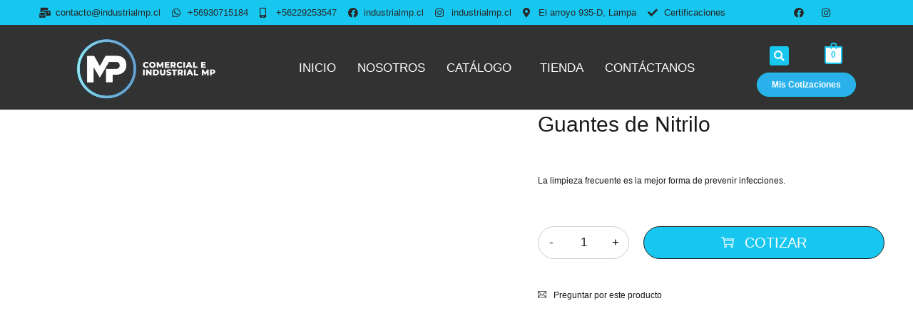

--- FILE ---
content_type: text/html; charset=UTF-8
request_url: https://industrialmp.cl/producto/guantes-de-nitrilo/
body_size: 20791
content:
<!DOCTYPE html><html lang="es"><head><script data-no-optimize="1">var litespeed_docref=sessionStorage.getItem("litespeed_docref");litespeed_docref&&(Object.defineProperty(document,"referrer",{get:function(){return litespeed_docref}}),sessionStorage.removeItem("litespeed_docref"));</script> <meta charset="UTF-8" /><meta name="viewport" content="width=device-width, initial-scale=1, maximum-scale=1" /><link rel="profile" href="http://gmpg.org/xfn/11" /><link rel="pingback" href="https://industrialmp.cl/xmlrpc.php" /><meta name='robots' content='index, follow, max-image-preview:large, max-snippet:-1, max-video-preview:-1' /><title>Guantes de Nitrilo - Comercial e Industrial MP</title><link rel="canonical" href="https://industrialmp.cl/producto/guantes-de-nitrilo/" /><meta property="og:locale" content="es_ES" /><meta property="og:type" content="article" /><meta property="og:title" content="Guantes de Nitrilo - Comercial e Industrial MP" /><meta property="og:description" content="La limpieza frecuente es la mejor forma de prevenir infecciones." /><meta property="og:url" content="https://industrialmp.cl/producto/guantes-de-nitrilo/" /><meta property="og:site_name" content="Comercial e Industrial MP" /><meta property="article:modified_time" content="2023-08-18T18:29:25+00:00" /><meta property="og:image" content="https://industrialmp.cl/wp-content/uploads/2022/02/GUANTES-12.jpg" /><meta property="og:image:width" content="800" /><meta property="og:image:height" content="800" /><meta property="og:image:type" content="image/jpeg" /><meta name="twitter:card" content="summary_large_image" /><meta name="twitter:label1" content="Tiempo de lectura" /><meta name="twitter:data1" content="1 minuto" /> <script type="application/ld+json" class="yoast-schema-graph">{"@context":"https://schema.org","@graph":[{"@type":"WebPage","@id":"https://industrialmp.cl/producto/guantes-de-nitrilo/","url":"https://industrialmp.cl/producto/guantes-de-nitrilo/","name":"Guantes de Nitrilo - Comercial e Industrial MP","isPartOf":{"@id":"https://industrialmp.cl/#website"},"primaryImageOfPage":{"@id":"https://industrialmp.cl/producto/guantes-de-nitrilo/#primaryimage"},"image":{"@id":"https://industrialmp.cl/producto/guantes-de-nitrilo/#primaryimage"},"thumbnailUrl":"https://industrialmp.cl/wp-content/uploads/2022/02/GUANTES-12.jpg","datePublished":"2022-02-06T01:55:43+00:00","dateModified":"2023-08-18T18:29:25+00:00","breadcrumb":{"@id":"https://industrialmp.cl/producto/guantes-de-nitrilo/#breadcrumb"},"inLanguage":"es","potentialAction":[{"@type":"ReadAction","target":["https://industrialmp.cl/producto/guantes-de-nitrilo/"]}]},{"@type":"ImageObject","inLanguage":"es","@id":"https://industrialmp.cl/producto/guantes-de-nitrilo/#primaryimage","url":"https://industrialmp.cl/wp-content/uploads/2022/02/GUANTES-12.jpg","contentUrl":"https://industrialmp.cl/wp-content/uploads/2022/02/GUANTES-12.jpg","width":800,"height":800},{"@type":"BreadcrumbList","@id":"https://industrialmp.cl/producto/guantes-de-nitrilo/#breadcrumb","itemListElement":[{"@type":"ListItem","position":1,"name":"Portada","item":"https://industrialmp.cl/"},{"@type":"ListItem","position":2,"name":"Shop","item":"https://industrialmp.cl/shop/"},{"@type":"ListItem","position":3,"name":"Guantes de Nitrilo"}]},{"@type":"WebSite","@id":"https://industrialmp.cl/#website","url":"https://industrialmp.cl/","name":"Comercial e Industrial MP","description":"Comercial e Industrial MP","potentialAction":[{"@type":"SearchAction","target":{"@type":"EntryPoint","urlTemplate":"https://industrialmp.cl/?s={search_term_string}"},"query-input":{"@type":"PropertyValueSpecification","valueRequired":true,"valueName":"search_term_string"}}],"inLanguage":"es"}]}</script> <link rel="alternate" type="application/rss+xml" title="Comercial e Industrial MP &raquo; Feed" href="https://industrialmp.cl/feed/" /><link rel="alternate" type="application/rss+xml" title="Comercial e Industrial MP &raquo; Feed de los comentarios" href="https://industrialmp.cl/comments/feed/" /><link rel="alternate" title="oEmbed (JSON)" type="application/json+oembed" href="https://industrialmp.cl/wp-json/oembed/1.0/embed?url=https%3A%2F%2Findustrialmp.cl%2Fproducto%2Fguantes-de-nitrilo%2F" /><link rel="alternate" title="oEmbed (XML)" type="text/xml+oembed" href="https://industrialmp.cl/wp-json/oembed/1.0/embed?url=https%3A%2F%2Findustrialmp.cl%2Fproducto%2Fguantes-de-nitrilo%2F&#038;format=xml" /><style id='wp-img-auto-sizes-contain-inline-css' type='text/css'>img:is([sizes=auto i],[sizes^="auto," i]){contain-intrinsic-size:3000px 1500px}
/*# sourceURL=wp-img-auto-sizes-contain-inline-css */</style><link data-optimized="2" rel="stylesheet" href="https://industrialmp.cl/wp-content/litespeed/css/937c1a595b9850dfcee56dc9cbf5738a.css?ver=23dd5" /><style id='global-styles-inline-css' type='text/css'>:root{--wp--preset--aspect-ratio--square: 1;--wp--preset--aspect-ratio--4-3: 4/3;--wp--preset--aspect-ratio--3-4: 3/4;--wp--preset--aspect-ratio--3-2: 3/2;--wp--preset--aspect-ratio--2-3: 2/3;--wp--preset--aspect-ratio--16-9: 16/9;--wp--preset--aspect-ratio--9-16: 9/16;--wp--preset--color--black: #000000;--wp--preset--color--cyan-bluish-gray: #abb8c3;--wp--preset--color--white: #ffffff;--wp--preset--color--pale-pink: #f78da7;--wp--preset--color--vivid-red: #cf2e2e;--wp--preset--color--luminous-vivid-orange: #ff6900;--wp--preset--color--luminous-vivid-amber: #fcb900;--wp--preset--color--light-green-cyan: #7bdcb5;--wp--preset--color--vivid-green-cyan: #00d084;--wp--preset--color--pale-cyan-blue: #8ed1fc;--wp--preset--color--vivid-cyan-blue: #0693e3;--wp--preset--color--vivid-purple: #9b51e0;--wp--preset--gradient--vivid-cyan-blue-to-vivid-purple: linear-gradient(135deg,rgb(6,147,227) 0%,rgb(155,81,224) 100%);--wp--preset--gradient--light-green-cyan-to-vivid-green-cyan: linear-gradient(135deg,rgb(122,220,180) 0%,rgb(0,208,130) 100%);--wp--preset--gradient--luminous-vivid-amber-to-luminous-vivid-orange: linear-gradient(135deg,rgb(252,185,0) 0%,rgb(255,105,0) 100%);--wp--preset--gradient--luminous-vivid-orange-to-vivid-red: linear-gradient(135deg,rgb(255,105,0) 0%,rgb(207,46,46) 100%);--wp--preset--gradient--very-light-gray-to-cyan-bluish-gray: linear-gradient(135deg,rgb(238,238,238) 0%,rgb(169,184,195) 100%);--wp--preset--gradient--cool-to-warm-spectrum: linear-gradient(135deg,rgb(74,234,220) 0%,rgb(151,120,209) 20%,rgb(207,42,186) 40%,rgb(238,44,130) 60%,rgb(251,105,98) 80%,rgb(254,248,76) 100%);--wp--preset--gradient--blush-light-purple: linear-gradient(135deg,rgb(255,206,236) 0%,rgb(152,150,240) 100%);--wp--preset--gradient--blush-bordeaux: linear-gradient(135deg,rgb(254,205,165) 0%,rgb(254,45,45) 50%,rgb(107,0,62) 100%);--wp--preset--gradient--luminous-dusk: linear-gradient(135deg,rgb(255,203,112) 0%,rgb(199,81,192) 50%,rgb(65,88,208) 100%);--wp--preset--gradient--pale-ocean: linear-gradient(135deg,rgb(255,245,203) 0%,rgb(182,227,212) 50%,rgb(51,167,181) 100%);--wp--preset--gradient--electric-grass: linear-gradient(135deg,rgb(202,248,128) 0%,rgb(113,206,126) 100%);--wp--preset--gradient--midnight: linear-gradient(135deg,rgb(2,3,129) 0%,rgb(40,116,252) 100%);--wp--preset--font-size--small: 13px;--wp--preset--font-size--medium: 20px;--wp--preset--font-size--large: 36px;--wp--preset--font-size--x-large: 42px;--wp--preset--spacing--20: 0.44rem;--wp--preset--spacing--30: 0.67rem;--wp--preset--spacing--40: 1rem;--wp--preset--spacing--50: 1.5rem;--wp--preset--spacing--60: 2.25rem;--wp--preset--spacing--70: 3.38rem;--wp--preset--spacing--80: 5.06rem;--wp--preset--shadow--natural: 6px 6px 9px rgba(0, 0, 0, 0.2);--wp--preset--shadow--deep: 12px 12px 50px rgba(0, 0, 0, 0.4);--wp--preset--shadow--sharp: 6px 6px 0px rgba(0, 0, 0, 0.2);--wp--preset--shadow--outlined: 6px 6px 0px -3px rgb(255, 255, 255), 6px 6px rgb(0, 0, 0);--wp--preset--shadow--crisp: 6px 6px 0px rgb(0, 0, 0);}:where(.is-layout-flex){gap: 0.5em;}:where(.is-layout-grid){gap: 0.5em;}body .is-layout-flex{display: flex;}.is-layout-flex{flex-wrap: wrap;align-items: center;}.is-layout-flex > :is(*, div){margin: 0;}body .is-layout-grid{display: grid;}.is-layout-grid > :is(*, div){margin: 0;}:where(.wp-block-columns.is-layout-flex){gap: 2em;}:where(.wp-block-columns.is-layout-grid){gap: 2em;}:where(.wp-block-post-template.is-layout-flex){gap: 1.25em;}:where(.wp-block-post-template.is-layout-grid){gap: 1.25em;}.has-black-color{color: var(--wp--preset--color--black) !important;}.has-cyan-bluish-gray-color{color: var(--wp--preset--color--cyan-bluish-gray) !important;}.has-white-color{color: var(--wp--preset--color--white) !important;}.has-pale-pink-color{color: var(--wp--preset--color--pale-pink) !important;}.has-vivid-red-color{color: var(--wp--preset--color--vivid-red) !important;}.has-luminous-vivid-orange-color{color: var(--wp--preset--color--luminous-vivid-orange) !important;}.has-luminous-vivid-amber-color{color: var(--wp--preset--color--luminous-vivid-amber) !important;}.has-light-green-cyan-color{color: var(--wp--preset--color--light-green-cyan) !important;}.has-vivid-green-cyan-color{color: var(--wp--preset--color--vivid-green-cyan) !important;}.has-pale-cyan-blue-color{color: var(--wp--preset--color--pale-cyan-blue) !important;}.has-vivid-cyan-blue-color{color: var(--wp--preset--color--vivid-cyan-blue) !important;}.has-vivid-purple-color{color: var(--wp--preset--color--vivid-purple) !important;}.has-black-background-color{background-color: var(--wp--preset--color--black) !important;}.has-cyan-bluish-gray-background-color{background-color: var(--wp--preset--color--cyan-bluish-gray) !important;}.has-white-background-color{background-color: var(--wp--preset--color--white) !important;}.has-pale-pink-background-color{background-color: var(--wp--preset--color--pale-pink) !important;}.has-vivid-red-background-color{background-color: var(--wp--preset--color--vivid-red) !important;}.has-luminous-vivid-orange-background-color{background-color: var(--wp--preset--color--luminous-vivid-orange) !important;}.has-luminous-vivid-amber-background-color{background-color: var(--wp--preset--color--luminous-vivid-amber) !important;}.has-light-green-cyan-background-color{background-color: var(--wp--preset--color--light-green-cyan) !important;}.has-vivid-green-cyan-background-color{background-color: var(--wp--preset--color--vivid-green-cyan) !important;}.has-pale-cyan-blue-background-color{background-color: var(--wp--preset--color--pale-cyan-blue) !important;}.has-vivid-cyan-blue-background-color{background-color: var(--wp--preset--color--vivid-cyan-blue) !important;}.has-vivid-purple-background-color{background-color: var(--wp--preset--color--vivid-purple) !important;}.has-black-border-color{border-color: var(--wp--preset--color--black) !important;}.has-cyan-bluish-gray-border-color{border-color: var(--wp--preset--color--cyan-bluish-gray) !important;}.has-white-border-color{border-color: var(--wp--preset--color--white) !important;}.has-pale-pink-border-color{border-color: var(--wp--preset--color--pale-pink) !important;}.has-vivid-red-border-color{border-color: var(--wp--preset--color--vivid-red) !important;}.has-luminous-vivid-orange-border-color{border-color: var(--wp--preset--color--luminous-vivid-orange) !important;}.has-luminous-vivid-amber-border-color{border-color: var(--wp--preset--color--luminous-vivid-amber) !important;}.has-light-green-cyan-border-color{border-color: var(--wp--preset--color--light-green-cyan) !important;}.has-vivid-green-cyan-border-color{border-color: var(--wp--preset--color--vivid-green-cyan) !important;}.has-pale-cyan-blue-border-color{border-color: var(--wp--preset--color--pale-cyan-blue) !important;}.has-vivid-cyan-blue-border-color{border-color: var(--wp--preset--color--vivid-cyan-blue) !important;}.has-vivid-purple-border-color{border-color: var(--wp--preset--color--vivid-purple) !important;}.has-vivid-cyan-blue-to-vivid-purple-gradient-background{background: var(--wp--preset--gradient--vivid-cyan-blue-to-vivid-purple) !important;}.has-light-green-cyan-to-vivid-green-cyan-gradient-background{background: var(--wp--preset--gradient--light-green-cyan-to-vivid-green-cyan) !important;}.has-luminous-vivid-amber-to-luminous-vivid-orange-gradient-background{background: var(--wp--preset--gradient--luminous-vivid-amber-to-luminous-vivid-orange) !important;}.has-luminous-vivid-orange-to-vivid-red-gradient-background{background: var(--wp--preset--gradient--luminous-vivid-orange-to-vivid-red) !important;}.has-very-light-gray-to-cyan-bluish-gray-gradient-background{background: var(--wp--preset--gradient--very-light-gray-to-cyan-bluish-gray) !important;}.has-cool-to-warm-spectrum-gradient-background{background: var(--wp--preset--gradient--cool-to-warm-spectrum) !important;}.has-blush-light-purple-gradient-background{background: var(--wp--preset--gradient--blush-light-purple) !important;}.has-blush-bordeaux-gradient-background{background: var(--wp--preset--gradient--blush-bordeaux) !important;}.has-luminous-dusk-gradient-background{background: var(--wp--preset--gradient--luminous-dusk) !important;}.has-pale-ocean-gradient-background{background: var(--wp--preset--gradient--pale-ocean) !important;}.has-electric-grass-gradient-background{background: var(--wp--preset--gradient--electric-grass) !important;}.has-midnight-gradient-background{background: var(--wp--preset--gradient--midnight) !important;}.has-small-font-size{font-size: var(--wp--preset--font-size--small) !important;}.has-medium-font-size{font-size: var(--wp--preset--font-size--medium) !important;}.has-large-font-size{font-size: var(--wp--preset--font-size--large) !important;}.has-x-large-font-size{font-size: var(--wp--preset--font-size--x-large) !important;}
/*# sourceURL=global-styles-inline-css */</style><style id='classic-theme-styles-inline-css' type='text/css'>/*! This file is auto-generated */
.wp-block-button__link{color:#fff;background-color:#32373c;border-radius:9999px;box-shadow:none;text-decoration:none;padding:calc(.667em + 2px) calc(1.333em + 2px);font-size:1.125em}.wp-block-file__button{background:#32373c;color:#fff;text-decoration:none}
/*# sourceURL=/wp-includes/css/classic-themes.min.css */</style><style id='woocommerce-inline-inline-css' type='text/css'>.woocommerce form .form-row .required { visibility: visible; }
/*# sourceURL=woocommerce-inline-inline-css */</style><style id='pscw-frontend-inline-css' type='text/css'>#woo_sc_show_popup{top:50%;right:0%}
			    .woo_sc_data_content{clear:both; margin:15px auto;}
				
				.woo_sc_call_popup{background-color:#2185d0;color:#ffffff
				}.woo_sc_size_icon svg {vertical-align: unset;fill: #ffffff}
/*# sourceURL=pscw-frontend-inline-css */</style> <script type="text/template" id="tmpl-variation-template"><div class="woocommerce-variation-description">{{{ data.variation.variation_description }}}</div>
	<div class="woocommerce-variation-price">{{{ data.variation.price_html }}}</div>
	<div class="woocommerce-variation-availability">{{{ data.variation.availability_html }}}</div></script> <script type="text/template" id="tmpl-unavailable-variation-template"><p>Sorry, this product is unavailable. Please choose a different combination.</p></script> <script type="litespeed/javascript" data-src="https://industrialmp.cl/wp-includes/js/jquery/jquery.min.js" id="jquery-core-js"></script> <link rel="https://api.w.org/" href="https://industrialmp.cl/wp-json/" /><link rel="alternate" title="JSON" type="application/json" href="https://industrialmp.cl/wp-json/wp/v2/product/11921" /><link rel="EditURI" type="application/rsd+xml" title="RSD" href="https://industrialmp.cl/xmlrpc.php?rsd" /><meta name="generator" content="WordPress 6.9" /><meta name="generator" content="WooCommerce 8.2.4" /><link rel='shortlink' href='https://industrialmp.cl/?p=11921' /><meta name="generator" content="Redux 4.5.8" />	<noscript><style>.woocommerce-product-gallery{ opacity: 1 !important; }</style></noscript>
 <script type="litespeed/javascript" data-src="https://www.googletagmanager.com/gtag/js?id=G-P2E5TNRGZ8"></script> <script type="litespeed/javascript">window.dataLayer=window.dataLayer||[];function gtag(){dataLayer.push(arguments)}
gtag('js',new Date());gtag('config','G-P2E5TNRGZ8')</script>  <script type="litespeed/javascript" data-src="https://www.googletagmanager.com/gtag/js?id=AW-11335901898"></script> <script type="litespeed/javascript">window.dataLayer=window.dataLayer||[];function gtag(){dataLayer.push(arguments)}gtag('js',new Date());gtag('config','AW-11335901898')</script> <meta name="generator" content="Powered by Slider Revolution 6.5.14 - responsive, Mobile-Friendly Slider Plugin for WordPress with comfortable drag and drop interface." /><link rel="icon" href="https://industrialmp.cl/wp-content/uploads/2025/06/ISOTIPO-WEB-46x46.png" sizes="32x32" /><link rel="icon" href="https://industrialmp.cl/wp-content/uploads/2025/06/ISOTIPO-WEB-300x300.png" sizes="192x192" /><link rel="apple-touch-icon" href="https://industrialmp.cl/wp-content/uploads/2025/06/ISOTIPO-WEB-300x300.png" /><meta name="msapplication-TileImage" content="https://industrialmp.cl/wp-content/uploads/2025/06/ISOTIPO-WEB-300x300.png" /> <script type="litespeed/javascript">function setREVStartSize(e){window.RSIW=window.RSIW===undefined?window.innerWidth:window.RSIW;window.RSIH=window.RSIH===undefined?window.innerHeight:window.RSIH;try{var pw=document.getElementById(e.c).parentNode.offsetWidth,newh;pw=pw===0||isNaN(pw)?window.RSIW:pw;e.tabw=e.tabw===undefined?0:parseInt(e.tabw);e.thumbw=e.thumbw===undefined?0:parseInt(e.thumbw);e.tabh=e.tabh===undefined?0:parseInt(e.tabh);e.thumbh=e.thumbh===undefined?0:parseInt(e.thumbh);e.tabhide=e.tabhide===undefined?0:parseInt(e.tabhide);e.thumbhide=e.thumbhide===undefined?0:parseInt(e.thumbhide);e.mh=e.mh===undefined||e.mh==""||e.mh==="auto"?0:parseInt(e.mh,0);if(e.layout==="fullscreen"||e.l==="fullscreen")
newh=Math.max(e.mh,window.RSIH);else{e.gw=Array.isArray(e.gw)?e.gw:[e.gw];for(var i in e.rl)if(e.gw[i]===undefined||e.gw[i]===0)e.gw[i]=e.gw[i-1];e.gh=e.el===undefined||e.el===""||(Array.isArray(e.el)&&e.el.length==0)?e.gh:e.el;e.gh=Array.isArray(e.gh)?e.gh:[e.gh];for(var i in e.rl)if(e.gh[i]===undefined||e.gh[i]===0)e.gh[i]=e.gh[i-1];var nl=new Array(e.rl.length),ix=0,sl;e.tabw=e.tabhide>=pw?0:e.tabw;e.thumbw=e.thumbhide>=pw?0:e.thumbw;e.tabh=e.tabhide>=pw?0:e.tabh;e.thumbh=e.thumbhide>=pw?0:e.thumbh;for(var i in e.rl)nl[i]=e.rl[i]<window.RSIW?0:e.rl[i];sl=nl[0];for(var i in nl)if(sl>nl[i]&&nl[i]>0){sl=nl[i];ix=i}
var m=pw>(e.gw[ix]+e.tabw+e.thumbw)?1:(pw-(e.tabw+e.thumbw))/(e.gw[ix]);newh=(e.gh[ix]*m)+(e.tabh+e.thumbh)}
var el=document.getElementById(e.c);if(el!==null&&el)el.style.height=newh+"px";el=document.getElementById(e.c+"_wrapper");if(el!==null&&el){el.style.height=newh+"px";el.style.display="block"}}catch(e){console.log("Failure at Presize of Slider:"+e)}}</script> <style id='joinchat-inline-css' type='text/css'>.joinchat{--ch:142;--cs:70%;--cl:49%;--bw:1}
/*# sourceURL=joinchat-inline-css */</style><style id='rs-plugin-settings-inline-css' type='text/css'>#rs-demo-id {}
/*# sourceURL=rs-plugin-settings-inline-css */</style></head><body class="wp-singular product-template-default single single-product postid-11921 wp-theme-yobazar theme-yobazar non-logged-in woocommerce woocommerce-page woocommerce-no-js ehf-header ehf-footer ehf-template-yobazar ehf-stylesheet-yobazar woolentor_current_theme_yobazar header-fullwidth header-v1 product-label-rectangle product-hover-vertical-style-2 ts_desktop product-title-shorten woolentor-empty-cart elementor-default elementor-kit-960"><div id="page" class="hfeed site"><header id="masthead" itemscope="itemscope" itemtype="https://schema.org/WPHeader"><p class="main-title bhf-hidden" itemprop="headline"><a href="https://industrialmp.cl" title="Comercial e Industrial MP" rel="home">Comercial e Industrial MP</a></p><div data-elementor-type="wp-post" data-elementor-id="12204" class="elementor elementor-12204"><section class="elementor-section elementor-top-section elementor-element elementor-element-f3a5708 elementor-section-height-min-height elementor-section-content-middle elementor-hidden-tablet elementor-hidden-phone elementor-section-boxed elementor-section-height-default elementor-section-items-middle" data-id="f3a5708" data-element_type="section" data-settings="{&quot;background_background&quot;:&quot;classic&quot;}"><div class="elementor-container elementor-column-gap-default"><div class="elementor-column elementor-col-50 elementor-top-column elementor-element elementor-element-f3e1aba" data-id="f3e1aba" data-element_type="column"><div class="elementor-widget-wrap elementor-element-populated"><div class="elementor-element elementor-element-1745382 elementor-icon-list--layout-inline elementor-list-item-link-full_width elementor-widget elementor-widget-icon-list" data-id="1745382" data-element_type="widget" data-widget_type="icon-list.default"><div class="elementor-widget-container"><ul class="elementor-icon-list-items elementor-inline-items"><li class="elementor-icon-list-item elementor-inline-item">
<a href="mailto:contacto@industrialmp.cl?subject=contacto@industrialmp.cl"><span class="elementor-icon-list-icon">
<i aria-hidden="true" class="fas fa-mail-bulk"></i>						</span>
<span class="elementor-icon-list-text">contacto@industrialmp.cl</span>
</a></li><li class="elementor-icon-list-item elementor-inline-item">
<a href="http://+569%207759%201927"><span class="elementor-icon-list-icon">
<i aria-hidden="true" class="fab fa-whatsapp"></i>						</span>
<span class="elementor-icon-list-text">+56930715184</span>
</a></li><li class="elementor-icon-list-item elementor-inline-item">
<a href="tel:+56232471614"><span class="elementor-icon-list-icon">
<i aria-hidden="true" class="fas fa-mobile-alt"></i>						</span>
<span class="elementor-icon-list-text">+56229253547</span>
</a></li><li class="elementor-icon-list-item elementor-inline-item">
<a href="https://www.facebook.com/comercialindustrialmp/" target="_blank"><span class="elementor-icon-list-icon">
<i aria-hidden="true" class="fab fa-facebook"></i>						</span>
<span class="elementor-icon-list-text">industrialmp.cl</span>
</a></li><li class="elementor-icon-list-item elementor-inline-item">
<a href="https://www.instagram.com/comercialindustrialmp" target="_blank"><span class="elementor-icon-list-icon">
<i aria-hidden="true" class="fab fa-instagram"></i>						</span>
<span class="elementor-icon-list-text">industrialmp.cl</span>
</a></li><li class="elementor-icon-list-item elementor-inline-item">
<span class="elementor-icon-list-icon">
<i aria-hidden="true" class="fas fa-map-marker-alt"></i>						</span>
<span class="elementor-icon-list-text">El arroyo 935-D, Lampa</span></li><li class="elementor-icon-list-item elementor-inline-item">
<a href="https://industrialmp.cl/certificaciones"><span class="elementor-icon-list-icon">
<i aria-hidden="true" class="fas fa-check"></i>						</span>
<span class="elementor-icon-list-text">Certificaciones</span>
</a></li></ul></div></div></div></div><div class="elementor-column elementor-col-50 elementor-top-column elementor-element elementor-element-0ce5edd" data-id="0ce5edd" data-element_type="column"><div class="elementor-widget-wrap elementor-element-populated"><div class="elementor-element elementor-element-e53141f elementor-icon-list--layout-inline elementor-align-center elementor-list-item-link-full_width elementor-widget elementor-widget-icon-list" data-id="e53141f" data-element_type="widget" data-widget_type="icon-list.default"><div class="elementor-widget-container"><ul class="elementor-icon-list-items elementor-inline-items"><li class="elementor-icon-list-item elementor-inline-item">
<a href="https://www.facebook.com/comercialindustrialmp/" target="_blank"><span class="elementor-icon-list-icon">
<i aria-hidden="true" class="fab fa-facebook"></i>						</span>
<span class="elementor-icon-list-text"></span>
</a></li><li class="elementor-icon-list-item elementor-inline-item">
<a href="https://www.instagram.com/comercialindustrialmp" target="_blank"><span class="elementor-icon-list-icon">
<i aria-hidden="true" class="fab fa-instagram"></i>						</span>
<span class="elementor-icon-list-text"></span>
</a></li></ul></div></div></div></div></div></section><section class="elementor-section elementor-top-section elementor-element elementor-element-d194aab elementor-section-height-min-height elementor-section-content-middle elementor-hidden-phone elementor-hidden-desktop elementor-section-boxed elementor-section-height-default elementor-section-items-middle" data-id="d194aab" data-element_type="section" data-settings="{&quot;background_background&quot;:&quot;classic&quot;}"><div class="elementor-container elementor-column-gap-default"><div class="elementor-column elementor-col-50 elementor-top-column elementor-element elementor-element-96d2930" data-id="96d2930" data-element_type="column"><div class="elementor-widget-wrap elementor-element-populated"><div class="elementor-element elementor-element-280eecd elementor-icon-list--layout-inline elementor-list-item-link-full_width elementor-widget elementor-widget-icon-list" data-id="280eecd" data-element_type="widget" data-widget_type="icon-list.default"><div class="elementor-widget-container"><ul class="elementor-icon-list-items elementor-inline-items"><li class="elementor-icon-list-item elementor-inline-item">
<a href="mailto:contacto@industrialmp.cl?subject=contacto@industrialmp.cl"><span class="elementor-icon-list-icon">
<i aria-hidden="true" class="fas fa-mail-bulk"></i>						</span>
<span class="elementor-icon-list-text">contacto@industrialmp.cl</span>
</a></li><li class="elementor-icon-list-item elementor-inline-item">
<a href="http://+569%207759%201927"><span class="elementor-icon-list-icon">
<i aria-hidden="true" class="fab fa-whatsapp"></i>						</span>
<span class="elementor-icon-list-text">+56977591927</span>
</a></li><li class="elementor-icon-list-item elementor-inline-item">
<a href="tel:+56232471614"><span class="elementor-icon-list-icon">
<i aria-hidden="true" class="fas fa-mobile-alt"></i>						</span>
<span class="elementor-icon-list-text">+562 3247 1614</span>
</a></li><li class="elementor-icon-list-item elementor-inline-item">
<span class="elementor-icon-list-icon">
<i aria-hidden="true" class="fab fa-facebook"></i>						</span>
<span class="elementor-icon-list-text">industrialmp.cl</span></li><li class="elementor-icon-list-item elementor-inline-item">
<span class="elementor-icon-list-icon">
<i aria-hidden="true" class="fab fa-instagram"></i>						</span>
<span class="elementor-icon-list-text">industrialmp.cl</span></li><li class="elementor-icon-list-item elementor-inline-item">
<span class="elementor-icon-list-icon">
<i aria-hidden="true" class="fas fa-map-marker-alt"></i>						</span>
<span class="elementor-icon-list-text">Bravo de Saravia #2570, Independencia</span></li></ul></div></div></div></div><div class="elementor-column elementor-col-50 elementor-top-column elementor-element elementor-element-3df2730" data-id="3df2730" data-element_type="column"><div class="elementor-widget-wrap elementor-element-populated"><div class="elementor-element elementor-element-25c3746 elementor-icon-list--layout-inline elementor-align-center elementor-list-item-link-full_width elementor-widget elementor-widget-icon-list" data-id="25c3746" data-element_type="widget" data-widget_type="icon-list.default"><div class="elementor-widget-container"><ul class="elementor-icon-list-items elementor-inline-items"><li class="elementor-icon-list-item elementor-inline-item">
<span class="elementor-icon-list-icon">
<i aria-hidden="true" class="fab fa-facebook"></i>						</span>
<span class="elementor-icon-list-text"></span></li><li class="elementor-icon-list-item elementor-inline-item">
<span class="elementor-icon-list-icon">
<i aria-hidden="true" class="fab fa-instagram"></i>						</span>
<span class="elementor-icon-list-text"></span></li></ul></div></div></div></div></div></section><section class="elementor-section elementor-top-section elementor-element elementor-element-bfecc45 elementor-section-content-middle elementor-hidden-mobile elementor-section-boxed elementor-section-height-default elementor-section-height-default" data-id="bfecc45" data-element_type="section" data-settings="{&quot;background_background&quot;:&quot;classic&quot;,&quot;sticky&quot;:&quot;top&quot;,&quot;sticky_on&quot;:[&quot;desktop&quot;],&quot;sticky_offset&quot;:0,&quot;sticky_effects_offset&quot;:0}"><div class="elementor-container elementor-column-gap-default"><div class="elementor-column elementor-col-33 elementor-top-column elementor-element elementor-element-420dd91" data-id="420dd91" data-element_type="column"><div class="elementor-widget-wrap elementor-element-populated"><div class="elementor-element elementor-element-5e8be74 elementor-widget elementor-widget-image" data-id="5e8be74" data-element_type="widget" data-widget_type="image.default"><div class="elementor-widget-container"><style>/*! elementor - v3.6.5 - 27-04-2022 */
.elementor-widget-image{text-align:center}.elementor-widget-image a{display:inline-block}.elementor-widget-image a img[src$=".svg"]{width:48px}.elementor-widget-image img{vertical-align:middle;display:inline-block}</style><a href="http://industrialmp.cl">
<img data-lazyloaded="1" src="[data-uri]" width="229" height="93" data-src="https://industrialmp.cl/wp-content/uploads/2020/09/MP-logo.jpg" class="attachment-full size-full" alt="" />								</a></div></div></div></div><div class="elementor-column elementor-col-33 elementor-top-column elementor-element elementor-element-db13eef" data-id="db13eef" data-element_type="column"><div class="elementor-widget-wrap elementor-element-populated"><div class="elementor-element elementor-element-3468734 elementor-hidden-desktop elementor-hidden-tablet elementor-widget elementor-widget-heading" data-id="3468734" data-element_type="widget" data-widget_type="heading.default"><div class="elementor-widget-container"><style>/*! elementor - v3.6.5 - 27-04-2022 */
.elementor-heading-title{padding:0;margin:0;line-height:1}.elementor-widget-heading .elementor-heading-title[class*=elementor-size-]>a{color:inherit;font-size:inherit;line-height:inherit}.elementor-widget-heading .elementor-heading-title.elementor-size-small{font-size:15px}.elementor-widget-heading .elementor-heading-title.elementor-size-medium{font-size:19px}.elementor-widget-heading .elementor-heading-title.elementor-size-large{font-size:29px}.elementor-widget-heading .elementor-heading-title.elementor-size-xl{font-size:39px}.elementor-widget-heading .elementor-heading-title.elementor-size-xxl{font-size:59px}</style><h2 class="elementor-heading-title elementor-size-default">MENÚ</h2></div></div><div class="elementor-element elementor-element-c4b3904 hfe-nav-menu__align-center hfe-submenu-icon-arrow hfe-submenu-animation-none hfe-link-redirect-child hfe-nav-menu__breakpoint-tablet elementor-widget elementor-widget-navigation-menu" data-id="c4b3904" data-element_type="widget" data-settings="{&quot;padding_horizontal_menu_item&quot;:{&quot;unit&quot;:&quot;px&quot;,&quot;size&quot;:15,&quot;sizes&quot;:[]},&quot;padding_horizontal_menu_item_tablet&quot;:{&quot;unit&quot;:&quot;px&quot;,&quot;size&quot;:&quot;&quot;,&quot;sizes&quot;:[]},&quot;padding_horizontal_menu_item_mobile&quot;:{&quot;unit&quot;:&quot;px&quot;,&quot;size&quot;:&quot;&quot;,&quot;sizes&quot;:[]},&quot;padding_vertical_menu_item&quot;:{&quot;unit&quot;:&quot;px&quot;,&quot;size&quot;:15,&quot;sizes&quot;:[]},&quot;padding_vertical_menu_item_tablet&quot;:{&quot;unit&quot;:&quot;px&quot;,&quot;size&quot;:&quot;&quot;,&quot;sizes&quot;:[]},&quot;padding_vertical_menu_item_mobile&quot;:{&quot;unit&quot;:&quot;px&quot;,&quot;size&quot;:&quot;&quot;,&quot;sizes&quot;:[]},&quot;menu_space_between&quot;:{&quot;unit&quot;:&quot;px&quot;,&quot;size&quot;:&quot;&quot;,&quot;sizes&quot;:[]},&quot;menu_space_between_tablet&quot;:{&quot;unit&quot;:&quot;px&quot;,&quot;size&quot;:&quot;&quot;,&quot;sizes&quot;:[]},&quot;menu_space_between_mobile&quot;:{&quot;unit&quot;:&quot;px&quot;,&quot;size&quot;:&quot;&quot;,&quot;sizes&quot;:[]},&quot;menu_row_space&quot;:{&quot;unit&quot;:&quot;px&quot;,&quot;size&quot;:&quot;&quot;,&quot;sizes&quot;:[]},&quot;menu_row_space_tablet&quot;:{&quot;unit&quot;:&quot;px&quot;,&quot;size&quot;:&quot;&quot;,&quot;sizes&quot;:[]},&quot;menu_row_space_mobile&quot;:{&quot;unit&quot;:&quot;px&quot;,&quot;size&quot;:&quot;&quot;,&quot;sizes&quot;:[]},&quot;dropdown_border_radius&quot;:{&quot;unit&quot;:&quot;px&quot;,&quot;top&quot;:&quot;&quot;,&quot;right&quot;:&quot;&quot;,&quot;bottom&quot;:&quot;&quot;,&quot;left&quot;:&quot;&quot;,&quot;isLinked&quot;:true},&quot;dropdown_border_radius_tablet&quot;:{&quot;unit&quot;:&quot;px&quot;,&quot;top&quot;:&quot;&quot;,&quot;right&quot;:&quot;&quot;,&quot;bottom&quot;:&quot;&quot;,&quot;left&quot;:&quot;&quot;,&quot;isLinked&quot;:true},&quot;dropdown_border_radius_mobile&quot;:{&quot;unit&quot;:&quot;px&quot;,&quot;top&quot;:&quot;&quot;,&quot;right&quot;:&quot;&quot;,&quot;bottom&quot;:&quot;&quot;,&quot;left&quot;:&quot;&quot;,&quot;isLinked&quot;:true},&quot;width_dropdown_item&quot;:{&quot;unit&quot;:&quot;px&quot;,&quot;size&quot;:&quot;220&quot;,&quot;sizes&quot;:[]},&quot;width_dropdown_item_tablet&quot;:{&quot;unit&quot;:&quot;px&quot;,&quot;size&quot;:&quot;&quot;,&quot;sizes&quot;:[]},&quot;width_dropdown_item_mobile&quot;:{&quot;unit&quot;:&quot;px&quot;,&quot;size&quot;:&quot;&quot;,&quot;sizes&quot;:[]},&quot;padding_horizontal_dropdown_item&quot;:{&quot;unit&quot;:&quot;px&quot;,&quot;size&quot;:&quot;&quot;,&quot;sizes&quot;:[]},&quot;padding_horizontal_dropdown_item_tablet&quot;:{&quot;unit&quot;:&quot;px&quot;,&quot;size&quot;:&quot;&quot;,&quot;sizes&quot;:[]},&quot;padding_horizontal_dropdown_item_mobile&quot;:{&quot;unit&quot;:&quot;px&quot;,&quot;size&quot;:&quot;&quot;,&quot;sizes&quot;:[]},&quot;padding_vertical_dropdown_item&quot;:{&quot;unit&quot;:&quot;px&quot;,&quot;size&quot;:15,&quot;sizes&quot;:[]},&quot;padding_vertical_dropdown_item_tablet&quot;:{&quot;unit&quot;:&quot;px&quot;,&quot;size&quot;:&quot;&quot;,&quot;sizes&quot;:[]},&quot;padding_vertical_dropdown_item_mobile&quot;:{&quot;unit&quot;:&quot;px&quot;,&quot;size&quot;:&quot;&quot;,&quot;sizes&quot;:[]},&quot;distance_from_menu&quot;:{&quot;unit&quot;:&quot;px&quot;,&quot;size&quot;:&quot;&quot;,&quot;sizes&quot;:[]},&quot;distance_from_menu_tablet&quot;:{&quot;unit&quot;:&quot;px&quot;,&quot;size&quot;:&quot;&quot;,&quot;sizes&quot;:[]},&quot;distance_from_menu_mobile&quot;:{&quot;unit&quot;:&quot;px&quot;,&quot;size&quot;:&quot;&quot;,&quot;sizes&quot;:[]},&quot;toggle_size&quot;:{&quot;unit&quot;:&quot;px&quot;,&quot;size&quot;:&quot;&quot;,&quot;sizes&quot;:[]},&quot;toggle_size_tablet&quot;:{&quot;unit&quot;:&quot;px&quot;,&quot;size&quot;:&quot;&quot;,&quot;sizes&quot;:[]},&quot;toggle_size_mobile&quot;:{&quot;unit&quot;:&quot;px&quot;,&quot;size&quot;:&quot;&quot;,&quot;sizes&quot;:[]},&quot;toggle_border_width&quot;:{&quot;unit&quot;:&quot;px&quot;,&quot;size&quot;:&quot;&quot;,&quot;sizes&quot;:[]},&quot;toggle_border_width_tablet&quot;:{&quot;unit&quot;:&quot;px&quot;,&quot;size&quot;:&quot;&quot;,&quot;sizes&quot;:[]},&quot;toggle_border_width_mobile&quot;:{&quot;unit&quot;:&quot;px&quot;,&quot;size&quot;:&quot;&quot;,&quot;sizes&quot;:[]},&quot;toggle_border_radius&quot;:{&quot;unit&quot;:&quot;px&quot;,&quot;size&quot;:&quot;&quot;,&quot;sizes&quot;:[]},&quot;toggle_border_radius_tablet&quot;:{&quot;unit&quot;:&quot;px&quot;,&quot;size&quot;:&quot;&quot;,&quot;sizes&quot;:[]},&quot;toggle_border_radius_mobile&quot;:{&quot;unit&quot;:&quot;px&quot;,&quot;size&quot;:&quot;&quot;,&quot;sizes&quot;:[]}}" data-widget_type="navigation-menu.default"><div class="elementor-widget-container"><div class="hfe-nav-menu hfe-layout-horizontal hfe-nav-menu-layout horizontal hfe-pointer__none" data-layout="horizontal"><div class="hfe-nav-menu__toggle elementor-clickable"><div class="hfe-nav-menu-icon">
<i aria-hidden="true" tabindex="0" class="fas fa-align-justify"></i></div></div><nav itemscope="itemscope" itemtype="http://schema.org/SiteNavigationElement" class="hfe-nav-menu__layout-horizontal hfe-nav-menu__submenu-arrow" data-toggle-icon="&lt;i aria-hidden=&quot;true&quot; tabindex=&quot;0&quot; class=&quot;fas fa-align-justify&quot;&gt;&lt;/i&gt;" data-close-icon="&lt;i aria-hidden=&quot;true&quot; tabindex=&quot;0&quot; class=&quot;far fa-window-close&quot;&gt;&lt;/i&gt;" data-full-width="yes"><ul id="menu-1-c4b3904" class="hfe-nav-menu"><li id="menu-item-12165" itemprop="name" class="menu-item menu-item-type-custom menu-item-object-custom menu-item-home parent hfe-creative-menu"><a href="https://industrialmp.cl" itemprop="url" class = "hfe-menu-item">INICIO</a></li><li id="menu-item-12323" itemprop="name" class="menu-item menu-item-type-custom menu-item-object-custom parent hfe-creative-menu"><a href="https://industrialmp.cl/nosotross/" itemprop="url" class = "hfe-menu-item">NOSOTROS</a></li><li id="menu-item-12198" itemprop="name" class="menu-item menu-item-type-custom menu-item-object-custom current-menu-ancestor menu-item-has-children parent hfe-has-submenu hfe-creative-menu"><div class="hfe-has-submenu-container"><a href="#" itemprop="url" class = "hfe-menu-item">CATÁLOGO<span class='hfe-menu-toggle sub-arrow hfe-menu-child-0'><i class='fa'></i></span></a></div><ul class="sub-menu"><li id="menu-item-12166" itemprop="name" class="menu-item menu-item-type-custom menu-item-object-custom menu-item-has-children hfe-has-submenu hfe-creative-menu"><div class="hfe-has-submenu-container"><a href="/categoria-producto/bolsas-y-tacos/" itemprop="url" class = "hfe-sub-menu-item">BOLSAS Y MANGAS POLIETILENO<span class='hfe-menu-toggle sub-arrow hfe-menu-child-1'><i class='fa'></i></span></a></div><ul class="sub-menu"><li id="menu-item-12172" itemprop="name" class="menu-item menu-item-type-custom menu-item-object-custom hfe-creative-menu"><a href="/producto/bolsas-y-laminas-prepicadas/" itemprop="url" class = "hfe-sub-menu-item">BOLSAS Y LAMINAS PREPICADAS</a></li><li id="menu-item-12171" itemprop="name" class="menu-item menu-item-type-custom menu-item-object-custom hfe-creative-menu"><a href="/categoria-producto/bolsas-y-tacos/bolsas-taco-y-pullpack/" itemprop="url" class = "hfe-sub-menu-item">BOLSAS Y PULL &#038; PACK</a></li><li id="menu-item-12173" itemprop="name" class="menu-item menu-item-type-custom menu-item-object-custom hfe-creative-menu"><a href="/producto/bolsas-de-basura-limpio/" itemprop="url" class = "hfe-sub-menu-item">BOLSAS DE BASURA</a></li><li id="menu-item-12175" itemprop="name" class="menu-item menu-item-type-custom menu-item-object-custom hfe-creative-menu"><a href="/producto/bolsa-camiseta/" itemprop="url" class = "hfe-sub-menu-item">BOLSAS CAMISETA</a></li><li id="menu-item-12176" itemprop="name" class="menu-item menu-item-type-custom menu-item-object-custom hfe-creative-menu"><a href="/producto/mangas-de-polietileno/" itemprop="url" class = "hfe-sub-menu-item">MANGAS DE POLIETILENO</a></li></ul></li><li id="menu-item-12169" itemprop="name" class="menu-item menu-item-type-custom menu-item-object-custom menu-item-has-children hfe-has-submenu hfe-creative-menu"><div class="hfe-has-submenu-container"><a href="/categoria-producto/embalaje/" itemprop="url" class = "hfe-sub-menu-item">EMBALAJE PARA ALIMENTOS<span class='hfe-menu-toggle sub-arrow hfe-menu-child-1'><i class='fa'></i></span></a></div><ul class="sub-menu"><li id="menu-item-12185" itemprop="name" class="menu-item menu-item-type-custom menu-item-object-custom hfe-creative-menu"><a href="/producto/film-pvc-de-alimentos/" itemprop="url" class = "hfe-sub-menu-item">FILM PVC DE ALIMENTOS</a></li><li id="menu-item-12186" itemprop="name" class="menu-item menu-item-type-custom menu-item-object-custom hfe-creative-menu"><a href="/producto/foil-aluminio/" itemprop="url" class = "hfe-sub-menu-item">FOIL ALUMINIO</a></li><li id="menu-item-12202" itemprop="name" class="menu-item menu-item-type-custom menu-item-object-custom hfe-creative-menu"><a href="/producto/contenedor-de-aluminio/" itemprop="url" class = "hfe-sub-menu-item">CONTENEDOR DE ALUMINIO</a></li><li id="menu-item-12203" itemprop="name" class="menu-item menu-item-type-custom menu-item-object-custom hfe-creative-menu"><a href="/producto/bolsas-selladas-al-vacio/" itemprop="url" class = "hfe-sub-menu-item">BOLSAS AL VACIO</a></li><li id="menu-item-13191" itemprop="name" class="menu-item menu-item-type-custom menu-item-object-custom hfe-creative-menu"><a href="/producto/envases-pet/" itemprop="url" class = "hfe-sub-menu-item">ENVASES PET</a></li></ul></li><li id="menu-item-12168" itemprop="name" class="menu-item menu-item-type-custom menu-item-object-custom menu-item-has-children hfe-has-submenu hfe-creative-menu"><div class="hfe-has-submenu-container"><a href="/categoria-producto/embalaje-industrial/" itemprop="url" class = "hfe-sub-menu-item">EMBALAJE INDUSTRIAL<span class='hfe-menu-toggle sub-arrow hfe-menu-child-1'><i class='fa'></i></span></a></div><ul class="sub-menu"><li id="menu-item-12182" itemprop="name" class="menu-item menu-item-type-custom menu-item-object-custom hfe-creative-menu"><a href="/producto/film-plastico-limpio/" itemprop="url" class = "hfe-sub-menu-item">STRETCH FILM</a></li><li id="menu-item-12183" itemprop="name" class="menu-item menu-item-type-custom menu-item-object-custom hfe-creative-menu"><a href="/producto/cinta-adhesiva-limpio-2/" itemprop="url" class = "hfe-sub-menu-item">CINTAS DE EMBALAJE</a></li><li id="menu-item-13192" itemprop="name" class="menu-item menu-item-type-custom menu-item-object-custom hfe-creative-menu"><a href="/producto/esquineros-de-carton/" itemprop="url" class = "hfe-sub-menu-item">ESQUINEROS DE CARTON</a></li></ul></li><li id="menu-item-12167" itemprop="name" class="menu-item menu-item-type-custom menu-item-object-custom menu-item-has-children hfe-has-submenu hfe-creative-menu"><div class="hfe-has-submenu-container"><a href="/categoria-producto/packaging/" itemprop="url" class = "hfe-sub-menu-item">PAPEL Y CARTÓN<span class='hfe-menu-toggle sub-arrow hfe-menu-child-1'><i class='fa'></i></span></a></div><ul class="sub-menu"><li id="menu-item-12177" itemprop="name" class="menu-item menu-item-type-custom menu-item-object-custom hfe-creative-menu"><a href="/producto/sacos-limpio/" itemprop="url" class = "hfe-sub-menu-item">SACOS KRAFT</a></li><li id="menu-item-12178" itemprop="name" class="menu-item menu-item-type-custom menu-item-object-custom hfe-creative-menu"><a href="/producto/rollos-de-papel/" itemprop="url" class = "hfe-sub-menu-item">ROLLOS DE PAPEL KRAFT</a></li><li id="menu-item-13212" itemprop="name" class="menu-item menu-item-type-custom menu-item-object-custom hfe-creative-menu"><a href="/producto/bolsas-de-papel-fondo-cuadrado/" itemprop="url" class = "hfe-sub-menu-item">BOLSA PAPEL FONDO CUADRADO</a></li><li id="menu-item-12598" itemprop="name" class="menu-item menu-item-type-custom menu-item-object-custom hfe-creative-menu"><a href="/producto/cajas-para-pizza/" itemprop="url" class = "hfe-sub-menu-item">CAJAS PARA PIZZA</a></li></ul></li><li id="menu-item-12170" itemprop="name" class="menu-item menu-item-type-custom menu-item-object-custom current-menu-ancestor current-menu-parent menu-item-has-children hfe-has-submenu hfe-creative-menu"><div class="hfe-has-submenu-container"><a href="/categoria-producto/cuidado/" itemprop="url" class = "hfe-sub-menu-item">PROTECCIÓN Y MANIPULACIÓN<span class='hfe-menu-toggle sub-arrow hfe-menu-child-1'><i class='fa'></i></span></a></div><ul class="sub-menu"><li id="menu-item-12197" itemprop="name" class="menu-item menu-item-type-custom menu-item-object-custom hfe-creative-menu"><a href="/producto/ubre-calzado-dpe/" itemprop="url" class = "hfe-sub-menu-item">CUBRECALZADO CPE</a></li><li id="menu-item-12195" itemprop="name" class="menu-item menu-item-type-custom menu-item-object-custom hfe-creative-menu"><a href="/producto/cofias-desechables/" itemprop="url" class = "hfe-sub-menu-item">COFIAS</a></li><li id="menu-item-12181" itemprop="name" class="menu-item menu-item-type-custom menu-item-object-custom hfe-creative-menu"><a href="/producto/redencillas-negras-desechables/" itemprop="url" class = "hfe-sub-menu-item">REDENCILLAS NEGRAS DESECHABLES</a></li><li id="menu-item-12189" itemprop="name" class="menu-item menu-item-type-custom menu-item-object-custom hfe-creative-menu"><a href="/producto/mangas-de-polietileno/" itemprop="url" class = "hfe-sub-menu-item">MANGUILLAS DE POLIETILENO</a></li><li id="menu-item-12190" itemprop="name" class="menu-item menu-item-type-custom menu-item-object-custom hfe-creative-menu"><a href="/producto/guante-de-polietileno/" itemprop="url" class = "hfe-sub-menu-item">GUANTES DE POLIETILENO</a></li><li id="menu-item-12193" itemprop="name" class="menu-item menu-item-type-custom menu-item-object-custom hfe-creative-menu"><a href="/producto/guantes-de-vinilo/" itemprop="url" class = "hfe-sub-menu-item">GUANTES DE VINILO</a></li><li id="menu-item-12194" itemprop="name" class="menu-item menu-item-type-custom menu-item-object-custom current-menu-item hfe-creative-menu"><a href="/producto/guantes-de-nitrilo/" itemprop="url" class = "hfe-sub-menu-item hfe-sub-menu-item-active">GUANTES DE NITRILO</a></li></ul></li></ul></li><li id="menu-item-12324" itemprop="name" class="menu-item menu-item-type-custom menu-item-object-custom parent hfe-creative-menu"><a href="https://industrialmp.cl/shop/" itemprop="url" class = "hfe-menu-item">TIENDA</a></li><li id="menu-item-12199" itemprop="name" class="menu-item menu-item-type-post_type menu-item-object-page parent hfe-creative-menu"><a href="https://industrialmp.cl/contactenos/" itemprop="url" class = "hfe-menu-item">CONTÁCTANOS</a></li></ul></nav></div></div></div></div></div><div class="elementor-column elementor-col-33 elementor-top-column elementor-element elementor-element-fd1431f" data-id="fd1431f" data-element_type="column"><div class="elementor-widget-wrap elementor-element-populated"><section class="elementor-section elementor-inner-section elementor-element elementor-element-4f25226 elementor-section-boxed elementor-section-height-default elementor-section-height-default" data-id="4f25226" data-element_type="section"><div class="elementor-container elementor-column-gap-default"><div class="elementor-column elementor-col-50 elementor-inner-column elementor-element elementor-element-3d7f479" data-id="3d7f479" data-element_type="column"><div class="elementor-widget-wrap elementor-element-populated"><div class="elementor-element elementor-element-5a9f227 elementor-search-form--skin-full_screen elementor-widget elementor-widget-search-form" data-id="5a9f227" data-element_type="widget" data-settings="{&quot;skin&quot;:&quot;full_screen&quot;}" data-widget_type="search-form.default"><div class="elementor-widget-container"><form class="elementor-search-form" role="search" action="https://industrialmp.cl" method="get"><div class="elementor-search-form__toggle">
<i aria-hidden="true" class="fas fa-search"></i>				<span class="elementor-screen-only">Search</span></div><div class="elementor-search-form__container">
<input placeholder="Buscar" class="elementor-search-form__input" type="search" name="s" title="Search" value=""><div class="dialog-lightbox-close-button dialog-close-button">
<i class="eicon-close" aria-hidden="true"></i>
<span class="elementor-screen-only">Close</span></div></div></form></div></div></div></div><div class="elementor-column elementor-col-50 elementor-inner-column elementor-element elementor-element-1e70541" data-id="1e70541" data-element_type="column"><div class="elementor-widget-wrap elementor-element-populated"><div class="elementor-element elementor-element-5d60957 elementor-align-center elementor-widget elementor-widget-hfe-cart" data-id="5d60957" data-element_type="widget" data-settings="{&quot;align&quot;:&quot;center&quot;}" data-widget_type="hfe-cart.default"><div class="elementor-widget-container"><div class="hfe-masthead-custom-menu-items woocommerce-custom-menu-item"><div id="hfe-site-header-cart" class="hfe-site-header-cart hfe-menu-cart-with-border"><div class="hfe-site-header-cart-li current-menu-item">
<a class="hfe-cart-container" href="https://industrialmp.cl/cotizador/" title="View your shopping cart"><div class="hfe-cart-menu-wrap-default">
<span class="hfe-cart-count">
0								</span></div>
</a></div></div></div></div></div></div></div></div></section><div class="elementor-element elementor-element-0fdc35e elementor-button-success elementor-align-center elementor-widget elementor-widget-button" data-id="0fdc35e" data-element_type="widget" data-widget_type="button.default"><div class="elementor-widget-container"><div class="elementor-button-wrapper">
<a href="http://industrialmp.cl/cart/" class="elementor-button-link elementor-button elementor-size-xs" role="button">
<span class="elementor-button-content-wrapper">
<span class="elementor-button-text">Mis Cotizaciones</span>
</span>
</a></div></div></div></div></div></div></section><section class="elementor-section elementor-top-section elementor-element elementor-element-95b5c50 elementor-section-content-middle elementor-hidden-desktop elementor-section-boxed elementor-section-height-default elementor-section-height-default" data-id="95b5c50" data-element_type="section" data-settings="{&quot;background_background&quot;:&quot;classic&quot;,&quot;sticky&quot;:&quot;top&quot;,&quot;sticky_on&quot;:[&quot;mobile&quot;],&quot;sticky_offset&quot;:0,&quot;sticky_effects_offset&quot;:0}"><div class="elementor-container elementor-column-gap-default"><div class="elementor-column elementor-col-33 elementor-top-column elementor-element elementor-element-8a5e0a2" data-id="8a5e0a2" data-element_type="column"><div class="elementor-widget-wrap elementor-element-populated"><div class="elementor-element elementor-element-ab82536 elementor-widget elementor-widget-image" data-id="ab82536" data-element_type="widget" data-widget_type="image.default"><div class="elementor-widget-container">
<a href="http://industrialmp.cl">
<img data-lazyloaded="1" src="[data-uri]" width="100" height="50" data-src="https://industrialmp.cl/wp-content/uploads/elementor/thumbs/MP-logo-pk3hoogsr9p4qxzakxthndtpgyma0saayu9e79gbg4.jpg" title="MP logo" alt="MP logo" />								</a></div></div></div></div><div class="elementor-column elementor-col-33 elementor-top-column elementor-element elementor-element-4d7a6cd" data-id="4d7a6cd" data-element_type="column"><div class="elementor-widget-wrap elementor-element-populated"><div class="elementor-element elementor-element-f971003 elementor-hidden-desktop elementor-hidden-tablet elementor-widget elementor-widget-heading" data-id="f971003" data-element_type="widget" data-widget_type="heading.default"><div class="elementor-widget-container"><h2 class="elementor-heading-title elementor-size-default">MENÚ</h2></div></div><div class="elementor-element elementor-element-b636c80 hfe-nav-menu__align-center hfe-submenu-icon-arrow hfe-submenu-animation-none hfe-link-redirect-child hfe-nav-menu__breakpoint-tablet elementor-widget elementor-widget-navigation-menu" data-id="b636c80" data-element_type="widget" data-settings="{&quot;width_dropdown_item_mobile&quot;:{&quot;unit&quot;:&quot;px&quot;,&quot;size&quot;:0,&quot;sizes&quot;:[]},&quot;padding_horizontal_dropdown_item_mobile&quot;:{&quot;unit&quot;:&quot;px&quot;,&quot;size&quot;:9,&quot;sizes&quot;:[]},&quot;padding_vertical_dropdown_item_mobile&quot;:{&quot;unit&quot;:&quot;px&quot;,&quot;size&quot;:5,&quot;sizes&quot;:[]},&quot;distance_from_menu_mobile&quot;:{&quot;unit&quot;:&quot;px&quot;,&quot;size&quot;:-7,&quot;sizes&quot;:[]},&quot;toggle_size_mobile&quot;:{&quot;unit&quot;:&quot;px&quot;,&quot;size&quot;:15,&quot;sizes&quot;:[]},&quot;padding_horizontal_menu_item&quot;:{&quot;unit&quot;:&quot;px&quot;,&quot;size&quot;:15,&quot;sizes&quot;:[]},&quot;padding_horizontal_menu_item_tablet&quot;:{&quot;unit&quot;:&quot;px&quot;,&quot;size&quot;:&quot;&quot;,&quot;sizes&quot;:[]},&quot;padding_horizontal_menu_item_mobile&quot;:{&quot;unit&quot;:&quot;px&quot;,&quot;size&quot;:&quot;&quot;,&quot;sizes&quot;:[]},&quot;padding_vertical_menu_item&quot;:{&quot;unit&quot;:&quot;px&quot;,&quot;size&quot;:15,&quot;sizes&quot;:[]},&quot;padding_vertical_menu_item_tablet&quot;:{&quot;unit&quot;:&quot;px&quot;,&quot;size&quot;:&quot;&quot;,&quot;sizes&quot;:[]},&quot;padding_vertical_menu_item_mobile&quot;:{&quot;unit&quot;:&quot;px&quot;,&quot;size&quot;:&quot;&quot;,&quot;sizes&quot;:[]},&quot;menu_space_between&quot;:{&quot;unit&quot;:&quot;px&quot;,&quot;size&quot;:&quot;&quot;,&quot;sizes&quot;:[]},&quot;menu_space_between_tablet&quot;:{&quot;unit&quot;:&quot;px&quot;,&quot;size&quot;:&quot;&quot;,&quot;sizes&quot;:[]},&quot;menu_space_between_mobile&quot;:{&quot;unit&quot;:&quot;px&quot;,&quot;size&quot;:&quot;&quot;,&quot;sizes&quot;:[]},&quot;menu_row_space&quot;:{&quot;unit&quot;:&quot;px&quot;,&quot;size&quot;:&quot;&quot;,&quot;sizes&quot;:[]},&quot;menu_row_space_tablet&quot;:{&quot;unit&quot;:&quot;px&quot;,&quot;size&quot;:&quot;&quot;,&quot;sizes&quot;:[]},&quot;menu_row_space_mobile&quot;:{&quot;unit&quot;:&quot;px&quot;,&quot;size&quot;:&quot;&quot;,&quot;sizes&quot;:[]},&quot;dropdown_border_radius&quot;:{&quot;unit&quot;:&quot;px&quot;,&quot;top&quot;:&quot;&quot;,&quot;right&quot;:&quot;&quot;,&quot;bottom&quot;:&quot;&quot;,&quot;left&quot;:&quot;&quot;,&quot;isLinked&quot;:true},&quot;dropdown_border_radius_tablet&quot;:{&quot;unit&quot;:&quot;px&quot;,&quot;top&quot;:&quot;&quot;,&quot;right&quot;:&quot;&quot;,&quot;bottom&quot;:&quot;&quot;,&quot;left&quot;:&quot;&quot;,&quot;isLinked&quot;:true},&quot;dropdown_border_radius_mobile&quot;:{&quot;unit&quot;:&quot;px&quot;,&quot;top&quot;:&quot;&quot;,&quot;right&quot;:&quot;&quot;,&quot;bottom&quot;:&quot;&quot;,&quot;left&quot;:&quot;&quot;,&quot;isLinked&quot;:true},&quot;width_dropdown_item&quot;:{&quot;unit&quot;:&quot;px&quot;,&quot;size&quot;:&quot;220&quot;,&quot;sizes&quot;:[]},&quot;width_dropdown_item_tablet&quot;:{&quot;unit&quot;:&quot;px&quot;,&quot;size&quot;:&quot;&quot;,&quot;sizes&quot;:[]},&quot;padding_horizontal_dropdown_item&quot;:{&quot;unit&quot;:&quot;px&quot;,&quot;size&quot;:&quot;&quot;,&quot;sizes&quot;:[]},&quot;padding_horizontal_dropdown_item_tablet&quot;:{&quot;unit&quot;:&quot;px&quot;,&quot;size&quot;:&quot;&quot;,&quot;sizes&quot;:[]},&quot;padding_vertical_dropdown_item&quot;:{&quot;unit&quot;:&quot;px&quot;,&quot;size&quot;:15,&quot;sizes&quot;:[]},&quot;padding_vertical_dropdown_item_tablet&quot;:{&quot;unit&quot;:&quot;px&quot;,&quot;size&quot;:&quot;&quot;,&quot;sizes&quot;:[]},&quot;distance_from_menu&quot;:{&quot;unit&quot;:&quot;px&quot;,&quot;size&quot;:&quot;&quot;,&quot;sizes&quot;:[]},&quot;distance_from_menu_tablet&quot;:{&quot;unit&quot;:&quot;px&quot;,&quot;size&quot;:&quot;&quot;,&quot;sizes&quot;:[]},&quot;toggle_size&quot;:{&quot;unit&quot;:&quot;px&quot;,&quot;size&quot;:&quot;&quot;,&quot;sizes&quot;:[]},&quot;toggle_size_tablet&quot;:{&quot;unit&quot;:&quot;px&quot;,&quot;size&quot;:&quot;&quot;,&quot;sizes&quot;:[]},&quot;toggle_border_width&quot;:{&quot;unit&quot;:&quot;px&quot;,&quot;size&quot;:&quot;&quot;,&quot;sizes&quot;:[]},&quot;toggle_border_width_tablet&quot;:{&quot;unit&quot;:&quot;px&quot;,&quot;size&quot;:&quot;&quot;,&quot;sizes&quot;:[]},&quot;toggle_border_width_mobile&quot;:{&quot;unit&quot;:&quot;px&quot;,&quot;size&quot;:&quot;&quot;,&quot;sizes&quot;:[]},&quot;toggle_border_radius&quot;:{&quot;unit&quot;:&quot;px&quot;,&quot;size&quot;:&quot;&quot;,&quot;sizes&quot;:[]},&quot;toggle_border_radius_tablet&quot;:{&quot;unit&quot;:&quot;px&quot;,&quot;size&quot;:&quot;&quot;,&quot;sizes&quot;:[]},&quot;toggle_border_radius_mobile&quot;:{&quot;unit&quot;:&quot;px&quot;,&quot;size&quot;:&quot;&quot;,&quot;sizes&quot;:[]}}" data-widget_type="navigation-menu.default"><div class="elementor-widget-container"><div class="hfe-nav-menu hfe-layout-horizontal hfe-nav-menu-layout horizontal hfe-pointer__none" data-layout="horizontal"><div class="hfe-nav-menu__toggle elementor-clickable"><div class="hfe-nav-menu-icon">
<i aria-hidden="true" tabindex="0" class="fas fa-align-justify"></i></div></div><nav itemscope="itemscope" itemtype="http://schema.org/SiteNavigationElement" class="hfe-nav-menu__layout-horizontal hfe-nav-menu__submenu-arrow" data-toggle-icon="&lt;i aria-hidden=&quot;true&quot; tabindex=&quot;0&quot; class=&quot;fas fa-align-justify&quot;&gt;&lt;/i&gt;" data-close-icon="&lt;i aria-hidden=&quot;true&quot; tabindex=&quot;0&quot; class=&quot;far fa-window-close&quot;&gt;&lt;/i&gt;" data-full-width="yes"><ul id="menu-1-b636c80" class="hfe-nav-menu"><li id="menu-item-12165" itemprop="name" itemprop="name" class="menu-item menu-item-type-custom menu-item-object-custom menu-item-home parent hfe-creative-menu"><a href="https://industrialmp.cl" itemprop="url" itemprop="url" class = "hfe-menu-item">INICIO</a></li><li id="menu-item-12323" itemprop="name" itemprop="name" class="menu-item menu-item-type-custom menu-item-object-custom parent hfe-creative-menu"><a href="https://industrialmp.cl/nosotross/" itemprop="url" itemprop="url" class = "hfe-menu-item">NOSOTROS</a></li><li id="menu-item-12198" itemprop="name" itemprop="name" class="menu-item menu-item-type-custom menu-item-object-custom current-menu-ancestor menu-item-has-children parent hfe-has-submenu hfe-creative-menu"><div class="hfe-has-submenu-container"><a href="#" itemprop="url" itemprop="url" class = "hfe-menu-item">CATÁLOGO<span class='hfe-menu-toggle sub-arrow hfe-menu-child-0'><i class='fa'></i></span></a></div><ul class="sub-menu"><li id="menu-item-12166" itemprop="name" itemprop="name" class="menu-item menu-item-type-custom menu-item-object-custom menu-item-has-children hfe-has-submenu hfe-creative-menu"><div class="hfe-has-submenu-container"><a href="/categoria-producto/bolsas-y-tacos/" itemprop="url" itemprop="url" class = "hfe-sub-menu-item">BOLSAS Y MANGAS POLIETILENO<span class='hfe-menu-toggle sub-arrow hfe-menu-child-1'><i class='fa'></i></span></a></div><ul class="sub-menu"><li id="menu-item-12172" itemprop="name" itemprop="name" class="menu-item menu-item-type-custom menu-item-object-custom hfe-creative-menu"><a href="/producto/bolsas-y-laminas-prepicadas/" itemprop="url" itemprop="url" class = "hfe-sub-menu-item">BOLSAS Y LAMINAS PREPICADAS</a></li><li id="menu-item-12171" itemprop="name" itemprop="name" class="menu-item menu-item-type-custom menu-item-object-custom hfe-creative-menu"><a href="/categoria-producto/bolsas-y-tacos/bolsas-taco-y-pullpack/" itemprop="url" itemprop="url" class = "hfe-sub-menu-item">BOLSAS Y PULL &#038; PACK</a></li><li id="menu-item-12173" itemprop="name" itemprop="name" class="menu-item menu-item-type-custom menu-item-object-custom hfe-creative-menu"><a href="/producto/bolsas-de-basura-limpio/" itemprop="url" itemprop="url" class = "hfe-sub-menu-item">BOLSAS DE BASURA</a></li><li id="menu-item-12175" itemprop="name" itemprop="name" class="menu-item menu-item-type-custom menu-item-object-custom hfe-creative-menu"><a href="/producto/bolsa-camiseta/" itemprop="url" itemprop="url" class = "hfe-sub-menu-item">BOLSAS CAMISETA</a></li><li id="menu-item-12176" itemprop="name" itemprop="name" class="menu-item menu-item-type-custom menu-item-object-custom hfe-creative-menu"><a href="/producto/mangas-de-polietileno/" itemprop="url" itemprop="url" class = "hfe-sub-menu-item">MANGAS DE POLIETILENO</a></li></ul></li><li id="menu-item-12169" itemprop="name" itemprop="name" class="menu-item menu-item-type-custom menu-item-object-custom menu-item-has-children hfe-has-submenu hfe-creative-menu"><div class="hfe-has-submenu-container"><a href="/categoria-producto/embalaje/" itemprop="url" itemprop="url" class = "hfe-sub-menu-item">EMBALAJE PARA ALIMENTOS<span class='hfe-menu-toggle sub-arrow hfe-menu-child-1'><i class='fa'></i></span></a></div><ul class="sub-menu"><li id="menu-item-12185" itemprop="name" itemprop="name" class="menu-item menu-item-type-custom menu-item-object-custom hfe-creative-menu"><a href="/producto/film-pvc-de-alimentos/" itemprop="url" itemprop="url" class = "hfe-sub-menu-item">FILM PVC DE ALIMENTOS</a></li><li id="menu-item-12186" itemprop="name" itemprop="name" class="menu-item menu-item-type-custom menu-item-object-custom hfe-creative-menu"><a href="/producto/foil-aluminio/" itemprop="url" itemprop="url" class = "hfe-sub-menu-item">FOIL ALUMINIO</a></li><li id="menu-item-12202" itemprop="name" itemprop="name" class="menu-item menu-item-type-custom menu-item-object-custom hfe-creative-menu"><a href="/producto/contenedor-de-aluminio/" itemprop="url" itemprop="url" class = "hfe-sub-menu-item">CONTENEDOR DE ALUMINIO</a></li><li id="menu-item-12203" itemprop="name" itemprop="name" class="menu-item menu-item-type-custom menu-item-object-custom hfe-creative-menu"><a href="/producto/bolsas-selladas-al-vacio/" itemprop="url" itemprop="url" class = "hfe-sub-menu-item">BOLSAS AL VACIO</a></li><li id="menu-item-13191" itemprop="name" itemprop="name" class="menu-item menu-item-type-custom menu-item-object-custom hfe-creative-menu"><a href="/producto/envases-pet/" itemprop="url" itemprop="url" class = "hfe-sub-menu-item">ENVASES PET</a></li></ul></li><li id="menu-item-12168" itemprop="name" itemprop="name" class="menu-item menu-item-type-custom menu-item-object-custom menu-item-has-children hfe-has-submenu hfe-creative-menu"><div class="hfe-has-submenu-container"><a href="/categoria-producto/embalaje-industrial/" itemprop="url" itemprop="url" class = "hfe-sub-menu-item">EMBALAJE INDUSTRIAL<span class='hfe-menu-toggle sub-arrow hfe-menu-child-1'><i class='fa'></i></span></a></div><ul class="sub-menu"><li id="menu-item-12182" itemprop="name" itemprop="name" class="menu-item menu-item-type-custom menu-item-object-custom hfe-creative-menu"><a href="/producto/film-plastico-limpio/" itemprop="url" itemprop="url" class = "hfe-sub-menu-item">STRETCH FILM</a></li><li id="menu-item-12183" itemprop="name" itemprop="name" class="menu-item menu-item-type-custom menu-item-object-custom hfe-creative-menu"><a href="/producto/cinta-adhesiva-limpio-2/" itemprop="url" itemprop="url" class = "hfe-sub-menu-item">CINTAS DE EMBALAJE</a></li><li id="menu-item-13192" itemprop="name" itemprop="name" class="menu-item menu-item-type-custom menu-item-object-custom hfe-creative-menu"><a href="/producto/esquineros-de-carton/" itemprop="url" itemprop="url" class = "hfe-sub-menu-item">ESQUINEROS DE CARTON</a></li></ul></li><li id="menu-item-12167" itemprop="name" itemprop="name" class="menu-item menu-item-type-custom menu-item-object-custom menu-item-has-children hfe-has-submenu hfe-creative-menu"><div class="hfe-has-submenu-container"><a href="/categoria-producto/packaging/" itemprop="url" itemprop="url" class = "hfe-sub-menu-item">PAPEL Y CARTÓN<span class='hfe-menu-toggle sub-arrow hfe-menu-child-1'><i class='fa'></i></span></a></div><ul class="sub-menu"><li id="menu-item-12177" itemprop="name" itemprop="name" class="menu-item menu-item-type-custom menu-item-object-custom hfe-creative-menu"><a href="/producto/sacos-limpio/" itemprop="url" itemprop="url" class = "hfe-sub-menu-item">SACOS KRAFT</a></li><li id="menu-item-12178" itemprop="name" itemprop="name" class="menu-item menu-item-type-custom menu-item-object-custom hfe-creative-menu"><a href="/producto/rollos-de-papel/" itemprop="url" itemprop="url" class = "hfe-sub-menu-item">ROLLOS DE PAPEL KRAFT</a></li><li id="menu-item-13212" itemprop="name" itemprop="name" class="menu-item menu-item-type-custom menu-item-object-custom hfe-creative-menu"><a href="/producto/bolsas-de-papel-fondo-cuadrado/" itemprop="url" itemprop="url" class = "hfe-sub-menu-item">BOLSA PAPEL FONDO CUADRADO</a></li><li id="menu-item-12598" itemprop="name" itemprop="name" class="menu-item menu-item-type-custom menu-item-object-custom hfe-creative-menu"><a href="/producto/cajas-para-pizza/" itemprop="url" itemprop="url" class = "hfe-sub-menu-item">CAJAS PARA PIZZA</a></li></ul></li><li id="menu-item-12170" itemprop="name" itemprop="name" class="menu-item menu-item-type-custom menu-item-object-custom current-menu-ancestor current-menu-parent menu-item-has-children hfe-has-submenu hfe-creative-menu"><div class="hfe-has-submenu-container"><a href="/categoria-producto/cuidado/" itemprop="url" itemprop="url" class = "hfe-sub-menu-item">PROTECCIÓN Y MANIPULACIÓN<span class='hfe-menu-toggle sub-arrow hfe-menu-child-1'><i class='fa'></i></span></a></div><ul class="sub-menu"><li id="menu-item-12197" itemprop="name" itemprop="name" class="menu-item menu-item-type-custom menu-item-object-custom hfe-creative-menu"><a href="/producto/ubre-calzado-dpe/" itemprop="url" itemprop="url" class = "hfe-sub-menu-item">CUBRECALZADO CPE</a></li><li id="menu-item-12195" itemprop="name" itemprop="name" class="menu-item menu-item-type-custom menu-item-object-custom hfe-creative-menu"><a href="/producto/cofias-desechables/" itemprop="url" itemprop="url" class = "hfe-sub-menu-item">COFIAS</a></li><li id="menu-item-12181" itemprop="name" itemprop="name" class="menu-item menu-item-type-custom menu-item-object-custom hfe-creative-menu"><a href="/producto/redencillas-negras-desechables/" itemprop="url" itemprop="url" class = "hfe-sub-menu-item">REDENCILLAS NEGRAS DESECHABLES</a></li><li id="menu-item-12189" itemprop="name" itemprop="name" class="menu-item menu-item-type-custom menu-item-object-custom hfe-creative-menu"><a href="/producto/mangas-de-polietileno/" itemprop="url" itemprop="url" class = "hfe-sub-menu-item">MANGUILLAS DE POLIETILENO</a></li><li id="menu-item-12190" itemprop="name" itemprop="name" class="menu-item menu-item-type-custom menu-item-object-custom hfe-creative-menu"><a href="/producto/guante-de-polietileno/" itemprop="url" itemprop="url" class = "hfe-sub-menu-item">GUANTES DE POLIETILENO</a></li><li id="menu-item-12193" itemprop="name" itemprop="name" class="menu-item menu-item-type-custom menu-item-object-custom hfe-creative-menu"><a href="/producto/guantes-de-vinilo/" itemprop="url" itemprop="url" class = "hfe-sub-menu-item">GUANTES DE VINILO</a></li><li id="menu-item-12194" itemprop="name" itemprop="name" class="menu-item menu-item-type-custom menu-item-object-custom current-menu-item hfe-creative-menu"><a href="/producto/guantes-de-nitrilo/" itemprop="url" itemprop="url" class = "hfe-sub-menu-item hfe-sub-menu-item-active">GUANTES DE NITRILO</a></li></ul></li></ul></li><li id="menu-item-12324" itemprop="name" itemprop="name" class="menu-item menu-item-type-custom menu-item-object-custom parent hfe-creative-menu"><a href="https://industrialmp.cl/shop/" itemprop="url" itemprop="url" class = "hfe-menu-item">TIENDA</a></li><li id="menu-item-12199" itemprop="name" itemprop="name" class="menu-item menu-item-type-post_type menu-item-object-page parent hfe-creative-menu"><a href="https://industrialmp.cl/contactenos/" itemprop="url" itemprop="url" class = "hfe-menu-item">CONTÁCTANOS</a></li></ul></nav></div></div></div></div></div><div class="elementor-column elementor-col-33 elementor-top-column elementor-element elementor-element-2628d1c" data-id="2628d1c" data-element_type="column"><div class="elementor-widget-wrap elementor-element-populated"><div class="elementor-element elementor-element-0bf82d1 elementor-button-success elementor-align-center elementor-widget elementor-widget-button" data-id="0bf82d1" data-element_type="widget" data-widget_type="button.default"><div class="elementor-widget-container"><div class="elementor-button-wrapper">
<a href="http://industrialmp.cl/cart/" class="elementor-button-link elementor-button elementor-size-xs" role="button">
<span class="elementor-button-content-wrapper">
<span class="elementor-button-text">Mis Cotizaciones</span>
</span>
</a></div></div></div><section class="elementor-section elementor-inner-section elementor-element elementor-element-fea2e9c elementor-section-boxed elementor-section-height-default elementor-section-height-default" data-id="fea2e9c" data-element_type="section"><div class="elementor-container elementor-column-gap-default"><div class="elementor-column elementor-col-50 elementor-inner-column elementor-element elementor-element-c9d8933" data-id="c9d8933" data-element_type="column"><div class="elementor-widget-wrap elementor-element-populated"><div class="elementor-element elementor-element-1ee5105 elementor-search-form--skin-full_screen elementor-widget elementor-widget-search-form" data-id="1ee5105" data-element_type="widget" data-settings="{&quot;skin&quot;:&quot;full_screen&quot;}" data-widget_type="search-form.default"><div class="elementor-widget-container"><form class="elementor-search-form" role="search" action="https://industrialmp.cl" method="get"><div class="elementor-search-form__toggle">
<i aria-hidden="true" class="fas fa-search"></i>				<span class="elementor-screen-only">Search</span></div><div class="elementor-search-form__container">
<input placeholder="Buscar" class="elementor-search-form__input" type="search" name="s" title="Search" value=""><div class="dialog-lightbox-close-button dialog-close-button">
<i class="eicon-close" aria-hidden="true"></i>
<span class="elementor-screen-only">Close</span></div></div></form></div></div></div></div><div class="elementor-column elementor-col-50 elementor-inner-column elementor-element elementor-element-86bd3ea" data-id="86bd3ea" data-element_type="column"><div class="elementor-widget-wrap elementor-element-populated"><div class="elementor-element elementor-element-0165dd3 elementor-align-center elementor-widget elementor-widget-hfe-cart" data-id="0165dd3" data-element_type="widget" data-settings="{&quot;align&quot;:&quot;center&quot;}" data-widget_type="hfe-cart.default"><div class="elementor-widget-container"><div class="hfe-masthead-custom-menu-items woocommerce-custom-menu-item"><div id="hfe-site-header-cart" class="hfe-site-header-cart hfe-menu-cart-with-border"><div class="hfe-site-header-cart-li current-menu-item">
<a class="hfe-cart-container" href="https://industrialmp.cl/cotizador/" title="View your shopping cart"><div class="hfe-cart-menu-wrap-default">
<span class="hfe-cart-count">
0								</span></div>
</a></div></div></div></div></div></div></div></div></section></div></div></div></section></div></header><div class="page-container "><div id="main-content" class="ts-col-24"><div id="primary" class="site-content"><div class="woocommerce-notices-wrapper"></div><div id="product-11921" class="gallery-layout-vertical no-gallery color-variation-thumbnail product type-product post-11921 status-publish first instock product_cat-cuidado has-post-thumbnail shipping-taxable purchasable product-type-simple"><div class="product-images-summary"><div class="woocommerce-product-gallery woocommerce-product-gallery--with-images woocommerce-product-gallery--columns-4 images" data-columns="4" style="opacity: 0; transition: opacity .25s ease-in-out;"><div class="woocommerce-product-gallery__wrapper"><div data-thumb="https://industrialmp.cl/wp-content/uploads/2022/02/GUANTES-12.jpg" data-thumb-alt="" class="woocommerce-product-gallery__image"><a href="https://industrialmp.cl/wp-content/uploads/2022/02/GUANTES-12.jpg"><img width="800" height="800" src="https://industrialmp.cl/wp-content/uploads/2022/02/GUANTES-12.jpg" class="wp-post-image" alt="" title="GUANTES-1,2" data-caption="" data-src="https://industrialmp.cl/wp-content/uploads/2022/02/GUANTES-12.jpg" data-large_image="https://industrialmp.cl/wp-content/uploads/2022/02/GUANTES-12.jpg" data-large_image_width="800" data-large_image_height="800" decoding="async" fetchpriority="high" /></a></div><div class="product-label"></div></div></div><div class="summary entry-summary"><h1 class="product_title entry-title">Guantes de Nitrilo</h1><div class="meta-content"></div><p class="price"></p><div class="ts-variation-price hidden"></div><div class="woocommerce-product-details__short-description"><p><strong>La limpieza frecuente es la mejor forma de prevenir infecciones.</strong></p></div><form class="cart" action="https://industrialmp.cl/producto/guantes-de-nitrilo/" method="post" enctype='multipart/form-data'><div class="quantity"><div class="number-button">
<input type="button" value="-" class="minus" />
<label class="screen-reader-text" for="quantity_697fe662ccfa7">Quantity</label>
<input
type="number"
id="quantity_697fe662ccfa7"
class="input-text qty text"
name="quantity"
value="1"
aria-label="Product quantity"
size="4"
min="1"
max=""
step="1"
placeholder=""
inputmode="numeric"
autocomplete="off"
/>
<input type="button" value="+" class="plus" /></div></div><button type="submit" name="add-to-cart" value="11921" class="single_add_to_cart_button button alt">COTIZAR</button></form><div class="single-product-buttons-sharing"><div class="single-product-buttons">
<a href="https://industrialmp.cl/contactenos/" target="_blank" class="ask-about-product-button">Preguntar por este producto</a></div></div></div></div><div class="woocommerce-tabs wc-tabs-wrapper"><ul class="tabs wc-tabs" role="tablist"><li class="description_tab" id="tab-title-description" role="tab" aria-controls="tab-description">
<a href="#tab-description">
Description					</a></li></ul><div class="woocommerce-Tabs-panel woocommerce-Tabs-panel--description panel entry-content wc-tab" id="tab-description" role="tabpanel" aria-labelledby="tab-title-description"><div class="product-content "><p><strong>La limpieza frecuente es la mejor forma de prevenir infecciones.</strong></p></div></div></div><section class="related products"><h2>Related products</h2><div class="products"><section class="product type-product post-11922 status-publish first instock product_cat-cuidado has-post-thumbnail shipping-taxable purchasable product-type-simple" data-product_id="11922"><div class="product-wrapper"><div class="thumbnail-wrapper">
<a href="https://industrialmp.cl/producto/guantes-de-vinilo/"><figure class="no-back-image"><img src="http://industrialmp.cl/wp-content/themes/yobazar/images/prod_loading.gif" data-src="https://industrialmp.cl/wp-content/uploads/2022/02/GUANTES-4.jpg" class="attachment-shop_catalog wp-post-image ts-lazy-load" alt="" width="800" height="800" /></figure>
</a><div class="product-label"></div><div class="product-group-button"><div class="button-in quickshop"><a class="quickshop" href="#" data-product_id="11922"><span class="ts-tooltip button-tooltip">Quick view</span></a></div><div class="loop-add-to-cart"><a href="?add-to-cart=11922" data-quantity="1" class="button product_type_simple add_to_cart_button ajax_add_to_cart" data-product_id="11922" data-product_sku="" aria-label="Add &ldquo;Guantes de Vinilo&rdquo; to your cart" aria-describedby="" rel="nofollow"><span class="ts-tooltip button-tooltip">COTIZAR</span></a></div></div></div><div class="meta-wrapper"><h3 class="heading-title product-name"><a href="https://industrialmp.cl/producto/guantes-de-vinilo/">Guantes de Vinilo</a></h3></div><div class="meta-wrapper meta-wrapper-2"><div class="product-group-button-meta"><div class="loop-add-to-cart"><a href="?add-to-cart=11922" data-quantity="1" class="button product_type_simple add_to_cart_button ajax_add_to_cart" data-product_id="11922" data-product_sku="" aria-label="Add &ldquo;Guantes de Vinilo&rdquo; to your cart" aria-describedby="" rel="nofollow"><span class="ts-tooltip button-tooltip">COTIZAR</span></a></div></div></div></div></section><section class="product type-product post-13238 status-publish instock product_cat-cuidado has-post-thumbnail featured shipping-taxable purchasable product-type-simple" data-product_id="13238"><div class="product-wrapper"><div class="thumbnail-wrapper">
<a href="https://industrialmp.cl/producto/guante-de-polietileno/"><figure class="no-back-image"><img src="http://industrialmp.cl/wp-content/themes/yobazar/images/prod_loading.gif" data-src="https://industrialmp.cl/wp-content/uploads/2023/08/GUANTES-TRANSPA.jpg" class="attachment-shop_catalog wp-post-image ts-lazy-load" alt="" width="800" height="800" /></figure>
</a><div class="product-label">
<span class="featured"><span>Hot</span></span></div><div class="product-group-button"><div class="button-in quickshop"><a class="quickshop" href="#" data-product_id="13238"><span class="ts-tooltip button-tooltip">Quick view</span></a></div><div class="loop-add-to-cart"><a href="?add-to-cart=13238" data-quantity="1" class="button product_type_simple add_to_cart_button ajax_add_to_cart" data-product_id="13238" data-product_sku="" aria-label="Add &ldquo;Guante de Polietileno&rdquo; to your cart" aria-describedby="" rel="nofollow"><span class="ts-tooltip button-tooltip">COTIZAR</span></a></div></div></div><div class="meta-wrapper"><h3 class="heading-title product-name"><a href="https://industrialmp.cl/producto/guante-de-polietileno/">Guante de Polietileno</a></h3></div><div class="meta-wrapper meta-wrapper-2"><div class="product-group-button-meta"><div class="loop-add-to-cart"><a href="?add-to-cart=13238" data-quantity="1" class="button product_type_simple add_to_cart_button ajax_add_to_cart" data-product_id="13238" data-product_sku="" aria-label="Add &ldquo;Guante de Polietileno&rdquo; to your cart" aria-describedby="" rel="nofollow"><span class="ts-tooltip button-tooltip">COTIZAR</span></a></div></div></div></div></section><section class="product type-product post-11920 status-publish instock product_cat-cuidado has-post-thumbnail shipping-taxable purchasable product-type-simple" data-product_id="11920"><div class="product-wrapper"><div class="thumbnail-wrapper">
<a href="https://industrialmp.cl/producto/ubre-calzado-dpe/"><figure class="no-back-image"><img src="http://industrialmp.cl/wp-content/themes/yobazar/images/prod_loading.gif" data-src="https://industrialmp.cl/wp-content/uploads/2022/02/CUBRE-CALZADO_list-1.jpg" class="attachment-shop_catalog wp-post-image ts-lazy-load" alt="" width="800" height="800" /></figure>
</a><div class="product-label"></div><div class="product-group-button"><div class="button-in quickshop"><a class="quickshop" href="#" data-product_id="11920"><span class="ts-tooltip button-tooltip">Quick view</span></a></div><div class="loop-add-to-cart"><a href="?add-to-cart=11920" data-quantity="1" class="button product_type_simple add_to_cart_button ajax_add_to_cart" data-product_id="11920" data-product_sku="" aria-label="Add &ldquo;Cubre Calzado CPE&rdquo; to your cart" aria-describedby="" rel="nofollow"><span class="ts-tooltip button-tooltip">COTIZAR</span></a></div></div></div><div class="meta-wrapper"><h3 class="heading-title product-name"><a href="https://industrialmp.cl/producto/ubre-calzado-dpe/">Cubre Calzado CPE</a></h3></div><div class="meta-wrapper meta-wrapper-2"><div class="product-group-button-meta"><div class="loop-add-to-cart"><a href="?add-to-cart=11920" data-quantity="1" class="button product_type_simple add_to_cart_button ajax_add_to_cart" data-product_id="11920" data-product_sku="" aria-label="Add &ldquo;Cubre Calzado CPE&rdquo; to your cart" aria-describedby="" rel="nofollow"><span class="ts-tooltip button-tooltip">COTIZAR</span></a></div></div></div></div></section><section class="product type-product post-13297 status-publish instock product_cat-cuidado has-post-thumbnail featured shipping-taxable purchasable product-type-simple" data-product_id="13297"><div class="product-wrapper"><div class="thumbnail-wrapper">
<a href="https://industrialmp.cl/producto/redencillas-negras-desechables/"><figure class="no-back-image"><img src="http://industrialmp.cl/wp-content/themes/yobazar/images/prod_loading.gif" data-src="https://industrialmp.cl/wp-content/uploads/2023/08/redecilla-pelo-ng.jpg" class="attachment-shop_catalog wp-post-image ts-lazy-load" alt="" width="800" height="800" /></figure>
</a><div class="product-label">
<span class="featured"><span>Hot</span></span></div><div class="product-group-button"><div class="button-in quickshop"><a class="quickshop" href="#" data-product_id="13297"><span class="ts-tooltip button-tooltip">Quick view</span></a></div><div class="loop-add-to-cart"><a href="?add-to-cart=13297" data-quantity="1" class="button product_type_simple add_to_cart_button ajax_add_to_cart" data-product_id="13297" data-product_sku="" aria-label="Add &ldquo;Redencillas negras desechables&rdquo; to your cart" aria-describedby="" rel="nofollow"><span class="ts-tooltip button-tooltip">COTIZAR</span></a></div></div></div><div class="meta-wrapper"><h3 class="heading-title product-name"><a href="https://industrialmp.cl/producto/redencillas-negras-desechables/">Redencillas negras desechables</a></h3></div><div class="meta-wrapper meta-wrapper-2"><div class="product-group-button-meta"><div class="loop-add-to-cart"><a href="?add-to-cart=13297" data-quantity="1" class="button product_type_simple add_to_cart_button ajax_add_to_cart" data-product_id="13297" data-product_sku="" aria-label="Add &ldquo;Redencillas negras desechables&rdquo; to your cart" aria-describedby="" rel="nofollow"><span class="ts-tooltip button-tooltip">COTIZAR</span></a></div></div></div></div></section><section class="product type-product post-11919 status-publish last instock product_cat-cuidado has-post-thumbnail shipping-taxable purchasable product-type-simple" data-product_id="11919"><div class="product-wrapper"><div class="thumbnail-wrapper">
<a href="https://industrialmp.cl/producto/cofias-desechables/"><figure class="no-back-image"><img src="http://industrialmp.cl/wp-content/themes/yobazar/images/prod_loading.gif" data-src="https://industrialmp.cl/wp-content/uploads/2022/02/cofias-1.jpg" class="attachment-shop_catalog wp-post-image ts-lazy-load" alt="" width="800" height="800" /></figure>
</a><div class="product-label"></div><div class="product-group-button"><div class="button-in quickshop"><a class="quickshop" href="#" data-product_id="11919"><span class="ts-tooltip button-tooltip">Quick view</span></a></div><div class="loop-add-to-cart"><a href="?add-to-cart=11919" data-quantity="1" class="button product_type_simple add_to_cart_button ajax_add_to_cart" data-product_id="11919" data-product_sku="" aria-label="Add &ldquo;Cofias Desechables&rdquo; to your cart" aria-describedby="" rel="nofollow"><span class="ts-tooltip button-tooltip">COTIZAR</span></a></div></div></div><div class="meta-wrapper"><h3 class="heading-title product-name"><a href="https://industrialmp.cl/producto/cofias-desechables/">Cofias Desechables</a></h3></div><div class="meta-wrapper meta-wrapper-2"><div class="product-group-button-meta"><div class="loop-add-to-cart"><a href="?add-to-cart=11919" data-quantity="1" class="button product_type_simple add_to_cart_button ajax_add_to_cart" data-product_id="11919" data-product_sku="" aria-label="Add &ldquo;Cofias Desechables&rdquo; to your cart" aria-describedby="" rel="nofollow"><span class="ts-tooltip button-tooltip">COTIZAR</span></a></div></div></div></div></section></div></section></div></div></div></div><footer itemtype="https://schema.org/WPFooter" itemscope="itemscope" id="colophon" role="contentinfo"><div class='footer-width-fixer'><div data-elementor-type="wp-post" data-elementor-id="12226" class="elementor elementor-12226"><section class="elementor-section elementor-top-section elementor-element elementor-element-ee932af elementor-section-boxed elementor-section-height-default elementor-section-height-default" data-id="ee932af" data-element_type="section"><div class="elementor-container elementor-column-gap-default"><div class="elementor-column elementor-col-100 elementor-top-column elementor-element elementor-element-1c48415" data-id="1c48415" data-element_type="column"><div class="elementor-widget-wrap"></div></div></div></section><section class="elementor-section elementor-top-section elementor-element elementor-element-09e2dc6 elementor-section-boxed elementor-section-height-default elementor-section-height-default" data-id="09e2dc6" data-element_type="section" data-settings="{&quot;background_background&quot;:&quot;classic&quot;}"><div class="elementor-container elementor-column-gap-default"><div class="elementor-column elementor-col-33 elementor-top-column elementor-element elementor-element-a8314f0" data-id="a8314f0" data-element_type="column"><div class="elementor-widget-wrap elementor-element-populated"><div class="elementor-element elementor-element-1829501 elementor-widget elementor-widget-image" data-id="1829501" data-element_type="widget" data-widget_type="image.default"><div class="elementor-widget-container">
<img data-lazyloaded="1" src="[data-uri]" width="300" height="113" data-src="https://industrialmp.cl/wp-content/uploads/2022/02/logo-trans.fw_-300x113.png" class="attachment-medium size-medium" alt="" loading="lazy" /></div></div></div></div><div class="elementor-column elementor-col-33 elementor-top-column elementor-element elementor-element-520ac8b" data-id="520ac8b" data-element_type="column"><div class="elementor-widget-wrap elementor-element-populated"><div class="elementor-element elementor-element-338acb8 elementor-widget elementor-widget-heading" data-id="338acb8" data-element_type="widget" data-widget_type="heading.default"><div class="elementor-widget-container"><h2 class="elementor-heading-title elementor-size-default">MENÚ</h2></div></div><div class="elementor-element elementor-element-1fbb605 hfe-nav-menu__align-left hfe-submenu-icon-arrow hfe-link-redirect-child hfe-nav-menu__breakpoint-tablet elementor-widget elementor-widget-navigation-menu" data-id="1fbb605" data-element_type="widget" data-settings="{&quot;padding_vertical_menu_item&quot;:{&quot;unit&quot;:&quot;px&quot;,&quot;size&quot;:5,&quot;sizes&quot;:[]},&quot;menu_space_between&quot;:{&quot;unit&quot;:&quot;px&quot;,&quot;size&quot;:0,&quot;sizes&quot;:[]},&quot;padding_vertical_dropdown_item&quot;:{&quot;unit&quot;:&quot;px&quot;,&quot;size&quot;:6,&quot;sizes&quot;:[]},&quot;padding_horizontal_menu_item&quot;:{&quot;unit&quot;:&quot;px&quot;,&quot;size&quot;:15,&quot;sizes&quot;:[]},&quot;padding_horizontal_menu_item_tablet&quot;:{&quot;unit&quot;:&quot;px&quot;,&quot;size&quot;:&quot;&quot;,&quot;sizes&quot;:[]},&quot;padding_horizontal_menu_item_mobile&quot;:{&quot;unit&quot;:&quot;px&quot;,&quot;size&quot;:&quot;&quot;,&quot;sizes&quot;:[]},&quot;padding_vertical_menu_item_tablet&quot;:{&quot;unit&quot;:&quot;px&quot;,&quot;size&quot;:&quot;&quot;,&quot;sizes&quot;:[]},&quot;padding_vertical_menu_item_mobile&quot;:{&quot;unit&quot;:&quot;px&quot;,&quot;size&quot;:&quot;&quot;,&quot;sizes&quot;:[]},&quot;menu_space_between_tablet&quot;:{&quot;unit&quot;:&quot;px&quot;,&quot;size&quot;:&quot;&quot;,&quot;sizes&quot;:[]},&quot;menu_space_between_mobile&quot;:{&quot;unit&quot;:&quot;px&quot;,&quot;size&quot;:&quot;&quot;,&quot;sizes&quot;:[]},&quot;dropdown_border_radius&quot;:{&quot;unit&quot;:&quot;px&quot;,&quot;top&quot;:&quot;&quot;,&quot;right&quot;:&quot;&quot;,&quot;bottom&quot;:&quot;&quot;,&quot;left&quot;:&quot;&quot;,&quot;isLinked&quot;:true},&quot;dropdown_border_radius_tablet&quot;:{&quot;unit&quot;:&quot;px&quot;,&quot;top&quot;:&quot;&quot;,&quot;right&quot;:&quot;&quot;,&quot;bottom&quot;:&quot;&quot;,&quot;left&quot;:&quot;&quot;,&quot;isLinked&quot;:true},&quot;dropdown_border_radius_mobile&quot;:{&quot;unit&quot;:&quot;px&quot;,&quot;top&quot;:&quot;&quot;,&quot;right&quot;:&quot;&quot;,&quot;bottom&quot;:&quot;&quot;,&quot;left&quot;:&quot;&quot;,&quot;isLinked&quot;:true},&quot;padding_horizontal_dropdown_item&quot;:{&quot;unit&quot;:&quot;px&quot;,&quot;size&quot;:&quot;&quot;,&quot;sizes&quot;:[]},&quot;padding_horizontal_dropdown_item_tablet&quot;:{&quot;unit&quot;:&quot;px&quot;,&quot;size&quot;:&quot;&quot;,&quot;sizes&quot;:[]},&quot;padding_horizontal_dropdown_item_mobile&quot;:{&quot;unit&quot;:&quot;px&quot;,&quot;size&quot;:&quot;&quot;,&quot;sizes&quot;:[]},&quot;padding_vertical_dropdown_item_tablet&quot;:{&quot;unit&quot;:&quot;px&quot;,&quot;size&quot;:&quot;&quot;,&quot;sizes&quot;:[]},&quot;padding_vertical_dropdown_item_mobile&quot;:{&quot;unit&quot;:&quot;px&quot;,&quot;size&quot;:&quot;&quot;,&quot;sizes&quot;:[]},&quot;distance_from_menu&quot;:{&quot;unit&quot;:&quot;px&quot;,&quot;size&quot;:&quot;&quot;,&quot;sizes&quot;:[]},&quot;distance_from_menu_tablet&quot;:{&quot;unit&quot;:&quot;px&quot;,&quot;size&quot;:&quot;&quot;,&quot;sizes&quot;:[]},&quot;distance_from_menu_mobile&quot;:{&quot;unit&quot;:&quot;px&quot;,&quot;size&quot;:&quot;&quot;,&quot;sizes&quot;:[]},&quot;toggle_size&quot;:{&quot;unit&quot;:&quot;px&quot;,&quot;size&quot;:&quot;&quot;,&quot;sizes&quot;:[]},&quot;toggle_size_tablet&quot;:{&quot;unit&quot;:&quot;px&quot;,&quot;size&quot;:&quot;&quot;,&quot;sizes&quot;:[]},&quot;toggle_size_mobile&quot;:{&quot;unit&quot;:&quot;px&quot;,&quot;size&quot;:&quot;&quot;,&quot;sizes&quot;:[]},&quot;toggle_border_width&quot;:{&quot;unit&quot;:&quot;px&quot;,&quot;size&quot;:&quot;&quot;,&quot;sizes&quot;:[]},&quot;toggle_border_width_tablet&quot;:{&quot;unit&quot;:&quot;px&quot;,&quot;size&quot;:&quot;&quot;,&quot;sizes&quot;:[]},&quot;toggle_border_width_mobile&quot;:{&quot;unit&quot;:&quot;px&quot;,&quot;size&quot;:&quot;&quot;,&quot;sizes&quot;:[]},&quot;toggle_border_radius&quot;:{&quot;unit&quot;:&quot;px&quot;,&quot;size&quot;:&quot;&quot;,&quot;sizes&quot;:[]},&quot;toggle_border_radius_tablet&quot;:{&quot;unit&quot;:&quot;px&quot;,&quot;size&quot;:&quot;&quot;,&quot;sizes&quot;:[]},&quot;toggle_border_radius_mobile&quot;:{&quot;unit&quot;:&quot;px&quot;,&quot;size&quot;:&quot;&quot;,&quot;sizes&quot;:[]}}" data-widget_type="navigation-menu.default"><div class="elementor-widget-container"><div class="hfe-nav-menu hfe-layout-vertical hfe-nav-menu-layout vertical" data-layout="vertical"><div class="hfe-nav-menu__toggle elementor-clickable"><div class="hfe-nav-menu-icon">
<i aria-hidden="true" tabindex="0" class="fas fa-align-justify"></i></div></div><nav class="hfe-nav-menu__layout-vertical hfe-nav-menu__submenu-arrow" data-toggle-icon="&lt;i aria-hidden=&quot;true&quot; tabindex=&quot;0&quot; class=&quot;fas fa-align-justify&quot;&gt;&lt;/i&gt;" data-close-icon="&lt;i aria-hidden=&quot;true&quot; tabindex=&quot;0&quot; class=&quot;far fa-window-close&quot;&gt;&lt;/i&gt;" data-full-width="yes"><ul id="menu-1-1fbb605" class="hfe-nav-menu"><li id="menu-item-12165" itemprop="name" itemprop="name" class="menu-item menu-item-type-custom menu-item-object-custom menu-item-home parent hfe-creative-menu"><a href="https://industrialmp.cl" itemprop="url" itemprop="url" class = "hfe-menu-item">INICIO</a></li><li id="menu-item-12323" itemprop="name" itemprop="name" class="menu-item menu-item-type-custom menu-item-object-custom parent hfe-creative-menu"><a href="https://industrialmp.cl/nosotross/" itemprop="url" itemprop="url" class = "hfe-menu-item">NOSOTROS</a></li><li id="menu-item-12198" itemprop="name" itemprop="name" class="menu-item menu-item-type-custom menu-item-object-custom current-menu-ancestor menu-item-has-children parent hfe-has-submenu hfe-creative-menu"><div class="hfe-has-submenu-container"><a href="#" itemprop="url" itemprop="url" class = "hfe-menu-item">CATÁLOGO<span class='hfe-menu-toggle sub-arrow hfe-menu-child-0'><i class='fa'></i></span></a></div><ul class="sub-menu"><li id="menu-item-12166" itemprop="name" itemprop="name" class="menu-item menu-item-type-custom menu-item-object-custom menu-item-has-children hfe-has-submenu hfe-creative-menu"><div class="hfe-has-submenu-container"><a href="/categoria-producto/bolsas-y-tacos/" itemprop="url" itemprop="url" class = "hfe-sub-menu-item">BOLSAS Y MANGAS POLIETILENO<span class='hfe-menu-toggle sub-arrow hfe-menu-child-1'><i class='fa'></i></span></a></div><ul class="sub-menu"><li id="menu-item-12172" itemprop="name" itemprop="name" class="menu-item menu-item-type-custom menu-item-object-custom hfe-creative-menu"><a href="/producto/bolsas-y-laminas-prepicadas/" itemprop="url" itemprop="url" class = "hfe-sub-menu-item">BOLSAS Y LAMINAS PREPICADAS</a></li><li id="menu-item-12171" itemprop="name" itemprop="name" class="menu-item menu-item-type-custom menu-item-object-custom hfe-creative-menu"><a href="/categoria-producto/bolsas-y-tacos/bolsas-taco-y-pullpack/" itemprop="url" itemprop="url" class = "hfe-sub-menu-item">BOLSAS Y PULL &#038; PACK</a></li><li id="menu-item-12173" itemprop="name" itemprop="name" class="menu-item menu-item-type-custom menu-item-object-custom hfe-creative-menu"><a href="/producto/bolsas-de-basura-limpio/" itemprop="url" itemprop="url" class = "hfe-sub-menu-item">BOLSAS DE BASURA</a></li><li id="menu-item-12175" itemprop="name" itemprop="name" class="menu-item menu-item-type-custom menu-item-object-custom hfe-creative-menu"><a href="/producto/bolsa-camiseta/" itemprop="url" itemprop="url" class = "hfe-sub-menu-item">BOLSAS CAMISETA</a></li><li id="menu-item-12176" itemprop="name" itemprop="name" class="menu-item menu-item-type-custom menu-item-object-custom hfe-creative-menu"><a href="/producto/mangas-de-polietileno/" itemprop="url" itemprop="url" class = "hfe-sub-menu-item">MANGAS DE POLIETILENO</a></li></ul></li><li id="menu-item-12169" itemprop="name" itemprop="name" class="menu-item menu-item-type-custom menu-item-object-custom menu-item-has-children hfe-has-submenu hfe-creative-menu"><div class="hfe-has-submenu-container"><a href="/categoria-producto/embalaje/" itemprop="url" itemprop="url" class = "hfe-sub-menu-item">EMBALAJE PARA ALIMENTOS<span class='hfe-menu-toggle sub-arrow hfe-menu-child-1'><i class='fa'></i></span></a></div><ul class="sub-menu"><li id="menu-item-12185" itemprop="name" itemprop="name" class="menu-item menu-item-type-custom menu-item-object-custom hfe-creative-menu"><a href="/producto/film-pvc-de-alimentos/" itemprop="url" itemprop="url" class = "hfe-sub-menu-item">FILM PVC DE ALIMENTOS</a></li><li id="menu-item-12186" itemprop="name" itemprop="name" class="menu-item menu-item-type-custom menu-item-object-custom hfe-creative-menu"><a href="/producto/foil-aluminio/" itemprop="url" itemprop="url" class = "hfe-sub-menu-item">FOIL ALUMINIO</a></li><li id="menu-item-12202" itemprop="name" itemprop="name" class="menu-item menu-item-type-custom menu-item-object-custom hfe-creative-menu"><a href="/producto/contenedor-de-aluminio/" itemprop="url" itemprop="url" class = "hfe-sub-menu-item">CONTENEDOR DE ALUMINIO</a></li><li id="menu-item-12203" itemprop="name" itemprop="name" class="menu-item menu-item-type-custom menu-item-object-custom hfe-creative-menu"><a href="/producto/bolsas-selladas-al-vacio/" itemprop="url" itemprop="url" class = "hfe-sub-menu-item">BOLSAS AL VACIO</a></li><li id="menu-item-13191" itemprop="name" itemprop="name" class="menu-item menu-item-type-custom menu-item-object-custom hfe-creative-menu"><a href="/producto/envases-pet/" itemprop="url" itemprop="url" class = "hfe-sub-menu-item">ENVASES PET</a></li></ul></li><li id="menu-item-12168" itemprop="name" itemprop="name" class="menu-item menu-item-type-custom menu-item-object-custom menu-item-has-children hfe-has-submenu hfe-creative-menu"><div class="hfe-has-submenu-container"><a href="/categoria-producto/embalaje-industrial/" itemprop="url" itemprop="url" class = "hfe-sub-menu-item">EMBALAJE INDUSTRIAL<span class='hfe-menu-toggle sub-arrow hfe-menu-child-1'><i class='fa'></i></span></a></div><ul class="sub-menu"><li id="menu-item-12182" itemprop="name" itemprop="name" class="menu-item menu-item-type-custom menu-item-object-custom hfe-creative-menu"><a href="/producto/film-plastico-limpio/" itemprop="url" itemprop="url" class = "hfe-sub-menu-item">STRETCH FILM</a></li><li id="menu-item-12183" itemprop="name" itemprop="name" class="menu-item menu-item-type-custom menu-item-object-custom hfe-creative-menu"><a href="/producto/cinta-adhesiva-limpio-2/" itemprop="url" itemprop="url" class = "hfe-sub-menu-item">CINTAS DE EMBALAJE</a></li><li id="menu-item-13192" itemprop="name" itemprop="name" class="menu-item menu-item-type-custom menu-item-object-custom hfe-creative-menu"><a href="/producto/esquineros-de-carton/" itemprop="url" itemprop="url" class = "hfe-sub-menu-item">ESQUINEROS DE CARTON</a></li></ul></li><li id="menu-item-12167" itemprop="name" itemprop="name" class="menu-item menu-item-type-custom menu-item-object-custom menu-item-has-children hfe-has-submenu hfe-creative-menu"><div class="hfe-has-submenu-container"><a href="/categoria-producto/packaging/" itemprop="url" itemprop="url" class = "hfe-sub-menu-item">PAPEL Y CARTÓN<span class='hfe-menu-toggle sub-arrow hfe-menu-child-1'><i class='fa'></i></span></a></div><ul class="sub-menu"><li id="menu-item-12177" itemprop="name" itemprop="name" class="menu-item menu-item-type-custom menu-item-object-custom hfe-creative-menu"><a href="/producto/sacos-limpio/" itemprop="url" itemprop="url" class = "hfe-sub-menu-item">SACOS KRAFT</a></li><li id="menu-item-12178" itemprop="name" itemprop="name" class="menu-item menu-item-type-custom menu-item-object-custom hfe-creative-menu"><a href="/producto/rollos-de-papel/" itemprop="url" itemprop="url" class = "hfe-sub-menu-item">ROLLOS DE PAPEL KRAFT</a></li><li id="menu-item-13212" itemprop="name" itemprop="name" class="menu-item menu-item-type-custom menu-item-object-custom hfe-creative-menu"><a href="/producto/bolsas-de-papel-fondo-cuadrado/" itemprop="url" itemprop="url" class = "hfe-sub-menu-item">BOLSA PAPEL FONDO CUADRADO</a></li><li id="menu-item-12598" itemprop="name" itemprop="name" class="menu-item menu-item-type-custom menu-item-object-custom hfe-creative-menu"><a href="/producto/cajas-para-pizza/" itemprop="url" itemprop="url" class = "hfe-sub-menu-item">CAJAS PARA PIZZA</a></li></ul></li><li id="menu-item-12170" itemprop="name" itemprop="name" class="menu-item menu-item-type-custom menu-item-object-custom current-menu-ancestor current-menu-parent menu-item-has-children hfe-has-submenu hfe-creative-menu"><div class="hfe-has-submenu-container"><a href="/categoria-producto/cuidado/" itemprop="url" itemprop="url" class = "hfe-sub-menu-item">PROTECCIÓN Y MANIPULACIÓN<span class='hfe-menu-toggle sub-arrow hfe-menu-child-1'><i class='fa'></i></span></a></div><ul class="sub-menu"><li id="menu-item-12197" itemprop="name" itemprop="name" class="menu-item menu-item-type-custom menu-item-object-custom hfe-creative-menu"><a href="/producto/ubre-calzado-dpe/" itemprop="url" itemprop="url" class = "hfe-sub-menu-item">CUBRECALZADO CPE</a></li><li id="menu-item-12195" itemprop="name" itemprop="name" class="menu-item menu-item-type-custom menu-item-object-custom hfe-creative-menu"><a href="/producto/cofias-desechables/" itemprop="url" itemprop="url" class = "hfe-sub-menu-item">COFIAS</a></li><li id="menu-item-12181" itemprop="name" itemprop="name" class="menu-item menu-item-type-custom menu-item-object-custom hfe-creative-menu"><a href="/producto/redencillas-negras-desechables/" itemprop="url" itemprop="url" class = "hfe-sub-menu-item">REDENCILLAS NEGRAS DESECHABLES</a></li><li id="menu-item-12189" itemprop="name" itemprop="name" class="menu-item menu-item-type-custom menu-item-object-custom hfe-creative-menu"><a href="/producto/mangas-de-polietileno/" itemprop="url" itemprop="url" class = "hfe-sub-menu-item">MANGUILLAS DE POLIETILENO</a></li><li id="menu-item-12190" itemprop="name" itemprop="name" class="menu-item menu-item-type-custom menu-item-object-custom hfe-creative-menu"><a href="/producto/guante-de-polietileno/" itemprop="url" itemprop="url" class = "hfe-sub-menu-item">GUANTES DE POLIETILENO</a></li><li id="menu-item-12193" itemprop="name" itemprop="name" class="menu-item menu-item-type-custom menu-item-object-custom hfe-creative-menu"><a href="/producto/guantes-de-vinilo/" itemprop="url" itemprop="url" class = "hfe-sub-menu-item">GUANTES DE VINILO</a></li><li id="menu-item-12194" itemprop="name" itemprop="name" class="menu-item menu-item-type-custom menu-item-object-custom current-menu-item hfe-creative-menu"><a href="/producto/guantes-de-nitrilo/" itemprop="url" itemprop="url" class = "hfe-sub-menu-item hfe-sub-menu-item-active">GUANTES DE NITRILO</a></li></ul></li></ul></li><li id="menu-item-12324" itemprop="name" itemprop="name" class="menu-item menu-item-type-custom menu-item-object-custom parent hfe-creative-menu"><a href="https://industrialmp.cl/shop/" itemprop="url" itemprop="url" class = "hfe-menu-item">TIENDA</a></li><li id="menu-item-12199" itemprop="name" itemprop="name" class="menu-item menu-item-type-post_type menu-item-object-page parent hfe-creative-menu"><a href="https://industrialmp.cl/contactenos/" itemprop="url" itemprop="url" class = "hfe-menu-item">CONTÁCTANOS</a></li></ul></nav></div></div></div></div></div><div class="elementor-column elementor-col-33 elementor-top-column elementor-element elementor-element-2995b33" data-id="2995b33" data-element_type="column"><div class="elementor-widget-wrap elementor-element-populated"><div class="elementor-element elementor-element-386dd32 elementor-widget elementor-widget-heading" data-id="386dd32" data-element_type="widget" data-widget_type="heading.default"><div class="elementor-widget-container"><h2 class="elementor-heading-title elementor-size-default">CONTÁCTANOS</h2></div></div><div class="elementor-element elementor-element-2870be7 elementor-icon-list--layout-traditional elementor-list-item-link-full_width elementor-widget elementor-widget-icon-list" data-id="2870be7" data-element_type="widget" data-widget_type="icon-list.default"><div class="elementor-widget-container"><ul class="elementor-icon-list-items"><li class="elementor-icon-list-item">
<span class="elementor-icon-list-icon">
<i aria-hidden="true" class="fas fa-mail-bulk"></i>						</span>
<span class="elementor-icon-list-text">contacto@industrialmp.cl</span></li><li class="elementor-icon-list-item">
<span class="elementor-icon-list-icon">
<i aria-hidden="true" class="fab fa-whatsapp"></i>						</span>
<span class="elementor-icon-list-text">+569 3071 5184</span></li><li class="elementor-icon-list-item">
<span class="elementor-icon-list-icon">
<i aria-hidden="true" class="fas fa-mobile-alt"></i>						</span>
<span class="elementor-icon-list-text">+562 2925 3547</span></li><li class="elementor-icon-list-item">
<span class="elementor-icon-list-icon">
<i aria-hidden="true" class="fas fa-map-marker-alt"></i>						</span>
<span class="elementor-icon-list-text">Bravo de Saravia #2570, Independencia</span></li></ul></div></div><div class="elementor-element elementor-element-15b7680 elementor-align-left elementor-icon-list--layout-inline elementor-list-item-link-full_width elementor-widget elementor-widget-icon-list" data-id="15b7680" data-element_type="widget" data-widget_type="icon-list.default"><div class="elementor-widget-container"><ul class="elementor-icon-list-items elementor-inline-items"><li class="elementor-icon-list-item elementor-inline-item">
<a href="https://www.facebook.com/comercialindustrialmp/" target="_blank"><span class="elementor-icon-list-icon">
<i aria-hidden="true" class="fab fa-facebook"></i>						</span>
<span class="elementor-icon-list-text"></span>
</a></li><li class="elementor-icon-list-item elementor-inline-item">
<a href="https://www.instagram.com/comercialindustrialmp" target="_blank"><span class="elementor-icon-list-icon">
<i aria-hidden="true" class="fab fa-instagram"></i>						</span>
<span class="elementor-icon-list-text"></span>
</a></li></ul></div></div></div></div></div></section><section class="elementor-section elementor-top-section elementor-element elementor-element-c764fe4 elementor-section-boxed elementor-section-height-default elementor-section-height-default" data-id="c764fe4" data-element_type="section" data-settings="{&quot;background_background&quot;:&quot;classic&quot;}"><div class="elementor-container elementor-column-gap-default"><div class="elementor-column elementor-col-100 elementor-top-column elementor-element elementor-element-d947b03" data-id="d947b03" data-element_type="column"><div class="elementor-widget-wrap elementor-element-populated"><div class="elementor-element elementor-element-76ec4ad elementor-widget elementor-widget-heading" data-id="76ec4ad" data-element_type="widget" data-widget_type="heading.default"><div class="elementor-widget-container"><h3 class="elementor-heading-title elementor-size-default">© 2024 COMERCIAL E INDUSTRIAL MP</h3></div></div></div></div></div></section></div></div></footer></div> <script type="litespeed/javascript">window.RS_MODULES=window.RS_MODULES||{};window.RS_MODULES.modules=window.RS_MODULES.modules||{};window.RS_MODULES.waiting=window.RS_MODULES.waiting||[];window.RS_MODULES.defered=!0;window.RS_MODULES.moduleWaiting=window.RS_MODULES.moduleWaiting||{};window.RS_MODULES.type='compiled'</script> <script type="speculationrules">{"prefetch":[{"source":"document","where":{"and":[{"href_matches":"/*"},{"not":{"href_matches":["/wp-*.php","/wp-admin/*","/wp-content/uploads/*","/wp-content/*","/wp-content/plugins/*","/wp-content/themes/yobazar/*","/*\\?(.+)"]}},{"not":{"selector_matches":"a[rel~=\"nofollow\"]"}},{"not":{"selector_matches":".no-prefetch, .no-prefetch a"}}]},"eagerness":"conservative"}]}</script> <div class="woocommerce" id="htwlquick-viewmodal"><div class="htwl-modal-dialog product"><div class="htwl-modal-content"><button type="button" class="htcloseqv"><span class="sli sli-close"><span class="woolentor-placeholder-remove">X</span></span></button><div class="htwl-modal-body"></div></div></div></div><div id="ts-ajax-add-to-cart-message">
<span>EL producto ha sido agregado</span>
<span class="error-message"></span></div> <script type="application/ld+json">{"@context":"https:\/\/schema.org\/","@type":"Product","@id":"https:\/\/industrialmp.cl\/producto\/guantes-de-nitrilo\/#product","name":"Guantes de Nitrilo","url":"https:\/\/industrialmp.cl\/producto\/guantes-de-nitrilo\/","description":"La limpieza frecuente es la mejor forma de prevenir infecciones.","image":"https:\/\/industrialmp.cl\/wp-content\/uploads\/2022\/02\/GUANTES-12.jpg","sku":11921,"offers":[{"@type":"Offer","price":"0.00","priceValidUntil":"2027-12-31","priceSpecification":{"price":"0.00","priceCurrency":"USD","valueAddedTaxIncluded":"false"},"priceCurrency":"USD","availability":"http:\/\/schema.org\/InStock","url":"https:\/\/industrialmp.cl\/producto\/guantes-de-nitrilo\/","seller":{"@type":"Organization","name":"Comercial e Industrial MP","url":"https:\/\/industrialmp.cl"}}]}</script> <div class="joinchat joinchat--right joinchat--dark-auto" data-settings='{"telephone":"56930715184","mobile_only":false,"button_delay":3,"whatsapp_web":false,"qr":false,"message_views":2,"message_delay":2,"message_badge":true,"message_send":"","message_hash":"92346526"}' hidden aria-hidden="false"><div class="joinchat__button" role="button" tabindex="0" aria-label="Hablemos Abrir chat"><div class="joinchat__tooltip" aria-hidden="true"><div>Hablemos</div></div></div><div class="joinchat__badge">1</div><div class="joinchat__chatbox" role="dialog" aria-labelledby="joinchat__label" aria-modal="true"><div class="joinchat__header"><div id="joinchat__label">
<span>Comercial e Industrial MP</span></div><div class="joinchat__close" role="button" tabindex="0" aria-label="Cerrar"></div></div><div class="joinchat__scroll"><div class="joinchat__content"><div class="joinchat__chat"><div class="joinchat__bubble">Hola!!!<br>En que podemos ayudarte?</div></div><div class="joinchat__open" role="button" tabindex="0"><div class="joinchat__open__text">Abrir chat</div>
<svg class="joinchat__open__icon" width="60" height="60" viewbox="0 0 400 400">
<path class="joinchat__pa" d="M168.83 200.504H79.218L33.04 44.284a1 1 0 0 1 1.386-1.188L365.083 199.04a1 1 0 0 1 .003 1.808L34.432 357.903a1 1 0 0 1-1.388-1.187l29.42-99.427"/>
<path class="joinchat__pb" d="M318.087 318.087c-52.982 52.982-132.708 62.922-195.725 29.82l-80.449 10.18 10.358-80.112C18.956 214.905 28.836 134.99 81.913 81.913c65.218-65.217 170.956-65.217 236.174 0 42.661 42.661 57.416 102.661 44.265 157.316"/>
</svg></div></div></div></div></div><div class="pswp" tabindex="-1" role="dialog" aria-hidden="true"><div class="pswp__bg"></div><div class="pswp__scroll-wrap"><div class="pswp__container"><div class="pswp__item"></div><div class="pswp__item"></div><div class="pswp__item"></div></div><div class="pswp__ui pswp__ui--hidden"><div class="pswp__top-bar"><div class="pswp__counter"></div>
<button class="pswp__button pswp__button--close" aria-label="Close (Esc)"></button>
<button class="pswp__button pswp__button--share" aria-label="Share"></button>
<button class="pswp__button pswp__button--fs" aria-label="Toggle fullscreen"></button>
<button class="pswp__button pswp__button--zoom" aria-label="Zoom in/out"></button><div class="pswp__preloader"><div class="pswp__preloader__icn"><div class="pswp__preloader__cut"><div class="pswp__preloader__donut"></div></div></div></div></div><div class="pswp__share-modal pswp__share-modal--hidden pswp__single-tap"><div class="pswp__share-tooltip"></div></div>
<button class="pswp__button pswp__button--arrow--left" aria-label="Previous (arrow left)"></button>
<button class="pswp__button pswp__button--arrow--right" aria-label="Next (arrow right)"></button><div class="pswp__caption"><div class="pswp__caption__center"></div></div></div></div></div> <script type="litespeed/javascript">(function(){var c=document.body.className;c=c.replace(/woocommerce-no-js/,'woocommerce-js');document.body.className=c})()</script> <script id="wp-i18n-js-after" type="litespeed/javascript">wp.i18n.setLocaleData({'text direction\u0004ltr':['ltr']})</script> <script id="contact-form-7-js-translations" type="litespeed/javascript">(function(domain,translations){var localeData=translations.locale_data[domain]||translations.locale_data.messages;localeData[""].domain=domain;wp.i18n.setLocaleData(localeData,domain)})("contact-form-7",{"translation-revision-date":"2025-09-30 06:27:56+0000","generator":"GlotPress\/4.0.1","domain":"messages","locale_data":{"messages":{"":{"domain":"messages","plural-forms":"nplurals=2; plural=n != 1;","lang":"es"},"This contact form is placed in the wrong place.":["Este formulario de contacto est\u00e1 situado en el lugar incorrecto."],"Error:":["Error:"]}},"comment":{"reference":"includes\/js\/index.js"}})</script> <script id="contact-form-7-js-before" type="litespeed/javascript">var wpcf7={"api":{"root":"https:\/\/industrialmp.cl\/wp-json\/","namespace":"contact-form-7\/v1"},"cached":1}</script> <script id="qwc-product-js-js-extra" type="litespeed/javascript">var qwc_product_params={"product_id":"11921","quotes":"1"}</script> <script id="ts-script-js-extra" type="litespeed/javascript">var themesky_params={"ajax_uri":"/wp-admin/admin-ajax.php"}</script> <script id="wc-add-to-cart-js-extra" type="litespeed/javascript">var wc_add_to_cart_params={"ajax_url":"/wp-admin/admin-ajax.php","wc_ajax_url":"/?wc-ajax=%%endpoint%%","i18n_view_cart":"View cart","cart_url":"https://industrialmp.cl/cotizador/","is_cart":"","cart_redirect_after_add":"no"}</script> <script id="wc-single-product-js-extra" type="litespeed/javascript">var wc_single_product_params={"i18n_required_rating_text":"Please select a rating","review_rating_required":"yes","flexslider":{"rtl":!1,"animation":"slide","smoothHeight":!0,"directionNav":!1,"controlNav":"thumbnails","slideshow":!1,"animationSpeed":500,"animationLoop":!1,"allowOneSlide":!1},"zoom_enabled":"1","zoom_options":[],"photoswipe_enabled":"1","photoswipe_options":{"shareEl":!1,"closeOnScroll":!1,"history":!1,"hideAnimationDuration":0,"showAnimationDuration":0},"flexslider_enabled":"1"}</script> <script id="woocommerce-js-extra" type="litespeed/javascript">var woocommerce_params={"ajax_url":"/wp-admin/admin-ajax.php","wc_ajax_url":"/?wc-ajax=%%endpoint%%"}</script> <script id="pscw-frontend-js-extra" type="litespeed/javascript">var ViPscwFontParams={"isCustomize":"","pscwSizeChartMode":""}</script> <script id="yobazar-script-js-extra" type="litespeed/javascript">var yobazar_params={"ajax_url":"/wp-admin/admin-ajax.php","sticky_header":"1","ajax_search":"1","show_cart_after_adding":"0","ajax_add_to_cart":"1","add_to_cart_effect":"","shop_loading_type":"ajax-pagination","flexslider":{"rtl":!1,"animation":"slide","smoothHeight":!0,"directionNav":!1,"controlNav":"thumbnails","slideshow":!1,"animationSpeed":500,"animationLoop":!1,"allowOneSlide":!1},"zoom_options":[]}</script> <script id="wp-util-js-extra" type="litespeed/javascript">var _wpUtilSettings={"ajax":{"url":"/wp-admin/admin-ajax.php"}}</script> <script id="wc-add-to-cart-variation-js-extra" type="litespeed/javascript">var wc_add_to_cart_variation_params={"wc_ajax_url":"/?wc-ajax=%%endpoint%%","i18n_no_matching_variations_text":"Sorry, no products matched your selection. Please choose a different combination.","i18n_make_a_selection_text":"Please select some product options before adding this product to your cart.","i18n_unavailable_text":"Sorry, this product is unavailable. Please choose a different combination."}</script> <script id="elementor-pro-frontend-js-before" type="litespeed/javascript">var ElementorProFrontendConfig={"ajaxurl":"https:\/\/industrialmp.cl\/wp-admin\/admin-ajax.php","nonce":"447bfcd9cb","urls":{"assets":"https:\/\/industrialmp.cl\/wp-content\/plugins\/elementor-pro\/assets\/"},"i18n":{"toc_no_headings_found":"No headings were found on this page."},"shareButtonsNetworks":{"facebook":{"title":"Facebook","has_counter":!0},"twitter":{"title":"Twitter"},"google":{"title":"Google+","has_counter":!0},"linkedin":{"title":"LinkedIn","has_counter":!0},"pinterest":{"title":"Pinterest","has_counter":!0},"reddit":{"title":"Reddit","has_counter":!0},"vk":{"title":"VK","has_counter":!0},"odnoklassniki":{"title":"OK","has_counter":!0},"tumblr":{"title":"Tumblr"},"digg":{"title":"Digg"},"skype":{"title":"Skype"},"stumbleupon":{"title":"StumbleUpon","has_counter":!0},"mix":{"title":"Mix"},"telegram":{"title":"Telegram"},"pocket":{"title":"Pocket","has_counter":!0},"xing":{"title":"XING","has_counter":!0},"whatsapp":{"title":"WhatsApp"},"email":{"title":"Email"},"print":{"title":"Print"}},"menu_cart":{"cart_page_url":"https:\/\/industrialmp.cl\/cotizador\/","checkout_page_url":"https:\/\/industrialmp.cl\/checkout\/"},"facebook_sdk":{"lang":"es_ES","app_id":""},"lottie":{"defaultAnimationUrl":"https:\/\/industrialmp.cl\/wp-content\/plugins\/elementor-pro\/modules\/lottie\/assets\/animations\/default.json"}}</script> <script id="elementor-frontend-js-before" type="litespeed/javascript">var elementorFrontendConfig={"environmentMode":{"edit":!1,"wpPreview":!1,"isScriptDebug":!1},"i18n":{"shareOnFacebook":"Compartir en Facebook","shareOnTwitter":"Compartir en Twitter","pinIt":"Pinear","download":"Descargar","downloadImage":"Descargar imagen","fullscreen":"Pantalla completa","zoom":"Zoom","share":"Compartir","playVideo":"Reproducir v\u00eddeo","previous":"Anterior","next":"Siguiente","close":"Cerrar"},"is_rtl":!1,"breakpoints":{"xs":0,"sm":480,"md":768,"lg":1025,"xl":1440,"xxl":1600},"responsive":{"breakpoints":{"mobile":{"label":"M\u00f3vil","value":767,"default_value":767,"direction":"max","is_enabled":!0},"mobile_extra":{"label":"M\u00f3vil grande","value":880,"default_value":880,"direction":"max","is_enabled":!1},"tablet":{"label":"Tableta","value":1024,"default_value":1024,"direction":"max","is_enabled":!0},"tablet_extra":{"label":"Tableta grande","value":1200,"default_value":1200,"direction":"max","is_enabled":!1},"laptop":{"label":"Port\u00e1til","value":1366,"default_value":1366,"direction":"max","is_enabled":!1},"widescreen":{"label":"Pantalla grande","value":2400,"default_value":2400,"direction":"min","is_enabled":!1}}},"version":"3.6.5","is_static":!1,"experimentalFeatures":{"e_dom_optimization":!0,"e_optimized_assets_loading":!0,"e_optimized_css_loading":!0,"a11y_improvements":!0,"e_import_export":!0,"additional_custom_breakpoints":!0,"e_hidden_wordpress_widgets":!0,"landing-pages":!0,"elements-color-picker":!0,"favorite-widgets":!0,"admin-top-bar":!0,"form-submissions":!0,"video-playlist":!0},"urls":{"assets":"https:\/\/industrialmp.cl\/wp-content\/plugins\/elementor\/assets\/"},"settings":{"page":[],"editorPreferences":[]},"kit":{"active_breakpoints":["viewport_mobile","viewport_tablet"],"global_image_lightbox":"yes","lightbox_enable_counter":"yes","lightbox_enable_fullscreen":"yes","lightbox_enable_zoom":"yes","lightbox_enable_share":"yes","lightbox_title_src":"title","lightbox_description_src":"description"},"post":{"id":11921,"title":"Guantes%20de%20Nitrilo%20-%20Comercial%20e%20Industrial%20MP","excerpt":"<strong>La limpieza frecuente es la mejor forma de prevenir infecciones.<\/strong>","featuredImage":"https:\/\/industrialmp.cl\/wp-content\/uploads\/2022\/02\/GUANTES-12.jpg"}}</script> <div id="ts-quickshop-modal" class="ts-popup-modal"><div class="overlay"></div><div class="quickshop-container popup-container">
<span class="close"></span><div class="quickshop-content"></div></div></div> <script data-no-optimize="1">window.lazyLoadOptions=Object.assign({},{threshold:300},window.lazyLoadOptions||{});!function(t,e){"object"==typeof exports&&"undefined"!=typeof module?module.exports=e():"function"==typeof define&&define.amd?define(e):(t="undefined"!=typeof globalThis?globalThis:t||self).LazyLoad=e()}(this,function(){"use strict";function e(){return(e=Object.assign||function(t){for(var e=1;e<arguments.length;e++){var n,a=arguments[e];for(n in a)Object.prototype.hasOwnProperty.call(a,n)&&(t[n]=a[n])}return t}).apply(this,arguments)}function o(t){return e({},at,t)}function l(t,e){return t.getAttribute(gt+e)}function c(t){return l(t,vt)}function s(t,e){return function(t,e,n){e=gt+e;null!==n?t.setAttribute(e,n):t.removeAttribute(e)}(t,vt,e)}function i(t){return s(t,null),0}function r(t){return null===c(t)}function u(t){return c(t)===_t}function d(t,e,n,a){t&&(void 0===a?void 0===n?t(e):t(e,n):t(e,n,a))}function f(t,e){et?t.classList.add(e):t.className+=(t.className?" ":"")+e}function _(t,e){et?t.classList.remove(e):t.className=t.className.replace(new RegExp("(^|\\s+)"+e+"(\\s+|$)")," ").replace(/^\s+/,"").replace(/\s+$/,"")}function g(t){return t.llTempImage}function v(t,e){!e||(e=e._observer)&&e.unobserve(t)}function b(t,e){t&&(t.loadingCount+=e)}function p(t,e){t&&(t.toLoadCount=e)}function n(t){for(var e,n=[],a=0;e=t.children[a];a+=1)"SOURCE"===e.tagName&&n.push(e);return n}function h(t,e){(t=t.parentNode)&&"PICTURE"===t.tagName&&n(t).forEach(e)}function a(t,e){n(t).forEach(e)}function m(t){return!!t[lt]}function E(t){return t[lt]}function I(t){return delete t[lt]}function y(e,t){var n;m(e)||(n={},t.forEach(function(t){n[t]=e.getAttribute(t)}),e[lt]=n)}function L(a,t){var o;m(a)&&(o=E(a),t.forEach(function(t){var e,n;e=a,(t=o[n=t])?e.setAttribute(n,t):e.removeAttribute(n)}))}function k(t,e,n){f(t,e.class_loading),s(t,st),n&&(b(n,1),d(e.callback_loading,t,n))}function A(t,e,n){n&&t.setAttribute(e,n)}function O(t,e){A(t,rt,l(t,e.data_sizes)),A(t,it,l(t,e.data_srcset)),A(t,ot,l(t,e.data_src))}function w(t,e,n){var a=l(t,e.data_bg_multi),o=l(t,e.data_bg_multi_hidpi);(a=nt&&o?o:a)&&(t.style.backgroundImage=a,n=n,f(t=t,(e=e).class_applied),s(t,dt),n&&(e.unobserve_completed&&v(t,e),d(e.callback_applied,t,n)))}function x(t,e){!e||0<e.loadingCount||0<e.toLoadCount||d(t.callback_finish,e)}function M(t,e,n){t.addEventListener(e,n),t.llEvLisnrs[e]=n}function N(t){return!!t.llEvLisnrs}function z(t){if(N(t)){var e,n,a=t.llEvLisnrs;for(e in a){var o=a[e];n=e,o=o,t.removeEventListener(n,o)}delete t.llEvLisnrs}}function C(t,e,n){var a;delete t.llTempImage,b(n,-1),(a=n)&&--a.toLoadCount,_(t,e.class_loading),e.unobserve_completed&&v(t,n)}function R(i,r,c){var l=g(i)||i;N(l)||function(t,e,n){N(t)||(t.llEvLisnrs={});var a="VIDEO"===t.tagName?"loadeddata":"load";M(t,a,e),M(t,"error",n)}(l,function(t){var e,n,a,o;n=r,a=c,o=u(e=i),C(e,n,a),f(e,n.class_loaded),s(e,ut),d(n.callback_loaded,e,a),o||x(n,a),z(l)},function(t){var e,n,a,o;n=r,a=c,o=u(e=i),C(e,n,a),f(e,n.class_error),s(e,ft),d(n.callback_error,e,a),o||x(n,a),z(l)})}function T(t,e,n){var a,o,i,r,c;t.llTempImage=document.createElement("IMG"),R(t,e,n),m(c=t)||(c[lt]={backgroundImage:c.style.backgroundImage}),i=n,r=l(a=t,(o=e).data_bg),c=l(a,o.data_bg_hidpi),(r=nt&&c?c:r)&&(a.style.backgroundImage='url("'.concat(r,'")'),g(a).setAttribute(ot,r),k(a,o,i)),w(t,e,n)}function G(t,e,n){var a;R(t,e,n),a=e,e=n,(t=Et[(n=t).tagName])&&(t(n,a),k(n,a,e))}function D(t,e,n){var a;a=t,(-1<It.indexOf(a.tagName)?G:T)(t,e,n)}function S(t,e,n){var a;t.setAttribute("loading","lazy"),R(t,e,n),a=e,(e=Et[(n=t).tagName])&&e(n,a),s(t,_t)}function V(t){t.removeAttribute(ot),t.removeAttribute(it),t.removeAttribute(rt)}function j(t){h(t,function(t){L(t,mt)}),L(t,mt)}function F(t){var e;(e=yt[t.tagName])?e(t):m(e=t)&&(t=E(e),e.style.backgroundImage=t.backgroundImage)}function P(t,e){var n;F(t),n=e,r(e=t)||u(e)||(_(e,n.class_entered),_(e,n.class_exited),_(e,n.class_applied),_(e,n.class_loading),_(e,n.class_loaded),_(e,n.class_error)),i(t),I(t)}function U(t,e,n,a){var o;n.cancel_on_exit&&(c(t)!==st||"IMG"===t.tagName&&(z(t),h(o=t,function(t){V(t)}),V(o),j(t),_(t,n.class_loading),b(a,-1),i(t),d(n.callback_cancel,t,e,a)))}function $(t,e,n,a){var o,i,r=(i=t,0<=bt.indexOf(c(i)));s(t,"entered"),f(t,n.class_entered),_(t,n.class_exited),o=t,i=a,n.unobserve_entered&&v(o,i),d(n.callback_enter,t,e,a),r||D(t,n,a)}function q(t){return t.use_native&&"loading"in HTMLImageElement.prototype}function H(t,o,i){t.forEach(function(t){return(a=t).isIntersecting||0<a.intersectionRatio?$(t.target,t,o,i):(e=t.target,n=t,a=o,t=i,void(r(e)||(f(e,a.class_exited),U(e,n,a,t),d(a.callback_exit,e,n,t))));var e,n,a})}function B(e,n){var t;tt&&!q(e)&&(n._observer=new IntersectionObserver(function(t){H(t,e,n)},{root:(t=e).container===document?null:t.container,rootMargin:t.thresholds||t.threshold+"px"}))}function J(t){return Array.prototype.slice.call(t)}function K(t){return t.container.querySelectorAll(t.elements_selector)}function Q(t){return c(t)===ft}function W(t,e){return e=t||K(e),J(e).filter(r)}function X(e,t){var n;(n=K(e),J(n).filter(Q)).forEach(function(t){_(t,e.class_error),i(t)}),t.update()}function t(t,e){var n,a,t=o(t);this._settings=t,this.loadingCount=0,B(t,this),n=t,a=this,Y&&window.addEventListener("online",function(){X(n,a)}),this.update(e)}var Y="undefined"!=typeof window,Z=Y&&!("onscroll"in window)||"undefined"!=typeof navigator&&/(gle|ing|ro)bot|crawl|spider/i.test(navigator.userAgent),tt=Y&&"IntersectionObserver"in window,et=Y&&"classList"in document.createElement("p"),nt=Y&&1<window.devicePixelRatio,at={elements_selector:".lazy",container:Z||Y?document:null,threshold:300,thresholds:null,data_src:"src",data_srcset:"srcset",data_sizes:"sizes",data_bg:"bg",data_bg_hidpi:"bg-hidpi",data_bg_multi:"bg-multi",data_bg_multi_hidpi:"bg-multi-hidpi",data_poster:"poster",class_applied:"applied",class_loading:"litespeed-loading",class_loaded:"litespeed-loaded",class_error:"error",class_entered:"entered",class_exited:"exited",unobserve_completed:!0,unobserve_entered:!1,cancel_on_exit:!0,callback_enter:null,callback_exit:null,callback_applied:null,callback_loading:null,callback_loaded:null,callback_error:null,callback_finish:null,callback_cancel:null,use_native:!1},ot="src",it="srcset",rt="sizes",ct="poster",lt="llOriginalAttrs",st="loading",ut="loaded",dt="applied",ft="error",_t="native",gt="data-",vt="ll-status",bt=[st,ut,dt,ft],pt=[ot],ht=[ot,ct],mt=[ot,it,rt],Et={IMG:function(t,e){h(t,function(t){y(t,mt),O(t,e)}),y(t,mt),O(t,e)},IFRAME:function(t,e){y(t,pt),A(t,ot,l(t,e.data_src))},VIDEO:function(t,e){a(t,function(t){y(t,pt),A(t,ot,l(t,e.data_src))}),y(t,ht),A(t,ct,l(t,e.data_poster)),A(t,ot,l(t,e.data_src)),t.load()}},It=["IMG","IFRAME","VIDEO"],yt={IMG:j,IFRAME:function(t){L(t,pt)},VIDEO:function(t){a(t,function(t){L(t,pt)}),L(t,ht),t.load()}},Lt=["IMG","IFRAME","VIDEO"];return t.prototype={update:function(t){var e,n,a,o=this._settings,i=W(t,o);{if(p(this,i.length),!Z&&tt)return q(o)?(e=o,n=this,i.forEach(function(t){-1!==Lt.indexOf(t.tagName)&&S(t,e,n)}),void p(n,0)):(t=this._observer,o=i,t.disconnect(),a=t,void o.forEach(function(t){a.observe(t)}));this.loadAll(i)}},destroy:function(){this._observer&&this._observer.disconnect(),K(this._settings).forEach(function(t){I(t)}),delete this._observer,delete this._settings,delete this.loadingCount,delete this.toLoadCount},loadAll:function(t){var e=this,n=this._settings;W(t,n).forEach(function(t){v(t,e),D(t,n,e)})},restoreAll:function(){var e=this._settings;K(e).forEach(function(t){P(t,e)})}},t.load=function(t,e){e=o(e);D(t,e)},t.resetStatus=function(t){i(t)},t}),function(t,e){"use strict";function n(){e.body.classList.add("litespeed_lazyloaded")}function a(){console.log("[LiteSpeed] Start Lazy Load"),o=new LazyLoad(Object.assign({},t.lazyLoadOptions||{},{elements_selector:"[data-lazyloaded]",callback_finish:n})),i=function(){o.update()},t.MutationObserver&&new MutationObserver(i).observe(e.documentElement,{childList:!0,subtree:!0,attributes:!0})}var o,i;t.addEventListener?t.addEventListener("load",a,!1):t.attachEvent("onload",a)}(window,document);</script><script data-no-optimize="1">window.litespeed_ui_events=window.litespeed_ui_events||["mouseover","click","keydown","wheel","touchmove","touchstart"];var urlCreator=window.URL||window.webkitURL;function litespeed_load_delayed_js_force(){console.log("[LiteSpeed] Start Load JS Delayed"),litespeed_ui_events.forEach(e=>{window.removeEventListener(e,litespeed_load_delayed_js_force,{passive:!0})}),document.querySelectorAll("iframe[data-litespeed-src]").forEach(e=>{e.setAttribute("src",e.getAttribute("data-litespeed-src"))}),"loading"==document.readyState?window.addEventListener("DOMContentLoaded",litespeed_load_delayed_js):litespeed_load_delayed_js()}litespeed_ui_events.forEach(e=>{window.addEventListener(e,litespeed_load_delayed_js_force,{passive:!0})});async function litespeed_load_delayed_js(){let t=[];for(var d in document.querySelectorAll('script[type="litespeed/javascript"]').forEach(e=>{t.push(e)}),t)await new Promise(e=>litespeed_load_one(t[d],e));document.dispatchEvent(new Event("DOMContentLiteSpeedLoaded")),window.dispatchEvent(new Event("DOMContentLiteSpeedLoaded"))}function litespeed_load_one(t,e){console.log("[LiteSpeed] Load ",t);var d=document.createElement("script");d.addEventListener("load",e),d.addEventListener("error",e),t.getAttributeNames().forEach(e=>{"type"!=e&&d.setAttribute("data-src"==e?"src":e,t.getAttribute(e))});let a=!(d.type="text/javascript");!d.src&&t.textContent&&(d.src=litespeed_inline2src(t.textContent),a=!0),t.after(d),t.remove(),a&&e()}function litespeed_inline2src(t){try{var d=urlCreator.createObjectURL(new Blob([t.replace(/^(?:<!--)?(.*?)(?:-->)?$/gm,"$1")],{type:"text/javascript"}))}catch(e){d="data:text/javascript;base64,"+btoa(t.replace(/^(?:<!--)?(.*?)(?:-->)?$/gm,"$1"))}return d}</script><script data-no-optimize="1">var litespeed_vary=document.cookie.replace(/(?:(?:^|.*;\s*)_lscache_vary\s*\=\s*([^;]*).*$)|^.*$/,"");litespeed_vary||fetch("/wp-content/plugins/litespeed-cache/guest.vary.php",{method:"POST",cache:"no-cache",redirect:"follow"}).then(e=>e.json()).then(e=>{console.log(e),e.hasOwnProperty("reload")&&"yes"==e.reload&&(sessionStorage.setItem("litespeed_docref",document.referrer),window.location.reload(!0))});</script><script data-optimized="1" type="litespeed/javascript" data-src="https://industrialmp.cl/wp-content/litespeed/js/cf04e53ce53d1bbfe6d2825f78631b83.js?ver=23dd5"></script></body></html>
<!-- Page optimized by LiteSpeed Cache @2026-02-01 20:48:52 -->

<!-- Page cached by LiteSpeed Cache 7.5.0.1 on 2026-02-01 20:48:51 -->
<!-- Guest Mode -->
<!-- QUIC.cloud UCSS in queue -->